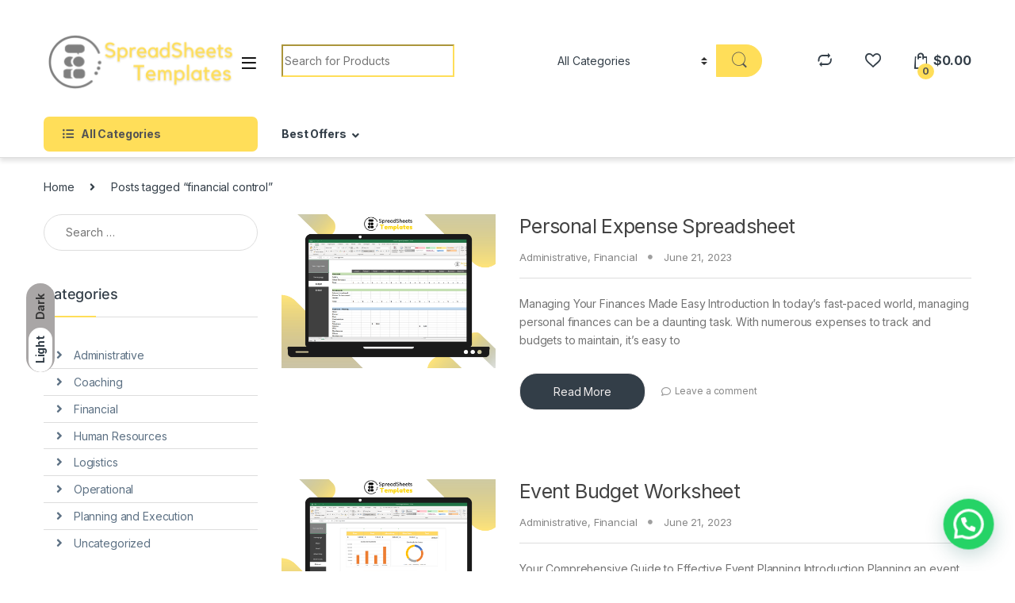

--- FILE ---
content_type: text/html; charset=UTF-8
request_url: https://spreadsheetstemplates.com/tag/financial-control/
body_size: 26895
content:
<!DOCTYPE html>
<html lang="en-US" prefix="og: https://ogp.me/ns#">
<head>
<meta charset="UTF-8">
<meta name="viewport" content="width=device-width, initial-scale=1">
<link rel="profile" href="https://gmpg.org/xfn/11">
<link rel="pingback" href="https://spreadsheetstemplates.com/xmlrpc.php">

				<script>document.documentElement.className = document.documentElement.className + ' yes-js js_active js'</script>
			
<!-- Search Engine Optimization by Rank Math PRO - https://rankmath.com/ -->
<title>financial control Archives - Spreadsheets Templates</title>
<meta name="robots" content="follow, index, max-snippet:-1, max-video-preview:-1, max-image-preview:large"/>
<link rel="canonical" href="https://spreadsheetstemplates.com/tag/financial-control/" />
<meta property="og:locale" content="en_US" />
<meta property="og:type" content="article" />
<meta property="og:title" content="financial control Archives - Spreadsheets Templates" />
<meta property="og:url" content="https://spreadsheetstemplates.com/tag/financial-control/" />
<meta property="og:site_name" content="Spreadsheets templates" />
<meta property="article:publisher" content="https://www.facebook.com/EXCELCOACHING.COM.BR/" />
<meta name="twitter:card" content="summary_large_image" />
<meta name="twitter:title" content="financial control Archives - Spreadsheets Templates" />
<meta name="twitter:label1" content="Posts" />
<meta name="twitter:data1" content="3" />
<script type="application/ld+json" class="rank-math-schema-pro">{"@context":"https://schema.org","@graph":[{"@type":"Organization","@id":"https://spreadsheetstemplates.com/#organization","name":"Spreadsheets templates","url":"https://spreadsheetstemplates.com","sameAs":["https://www.facebook.com/EXCELCOACHING.COM.BR/"],"logo":{"@type":"ImageObject","@id":"https://spreadsheetstemplates.com/#logo","url":"http://spreadsheetstemplates.com/wp-content/uploads/2021/12/icon.png","contentUrl":"http://spreadsheetstemplates.com/wp-content/uploads/2021/12/icon.png","caption":"Spreadsheets templates","inLanguage":"en-US","width":"605","height":"605"}},{"@type":"WebSite","@id":"https://spreadsheetstemplates.com/#website","url":"https://spreadsheetstemplates.com","name":"Spreadsheets templates","alternateName":"spreadsheetstemplates","publisher":{"@id":"https://spreadsheetstemplates.com/#organization"},"inLanguage":"en-US"},{"@type":"BreadcrumbList","@id":"https://spreadsheetstemplates.com/tag/financial-control/#breadcrumb","itemListElement":[{"@type":"ListItem","position":"1","item":{"@id":"https://spreadsheetstemplates.com","name":"Home"}},{"@type":"ListItem","position":"2","item":{"@id":"https://spreadsheetstemplates.com/tag/financial-control/","name":"financial control"}}]},{"@type":"CollectionPage","@id":"https://spreadsheetstemplates.com/tag/financial-control/#webpage","url":"https://spreadsheetstemplates.com/tag/financial-control/","name":"financial control Archives - Spreadsheets Templates","isPartOf":{"@id":"https://spreadsheetstemplates.com/#website"},"inLanguage":"en-US","breadcrumb":{"@id":"https://spreadsheetstemplates.com/tag/financial-control/#breadcrumb"}}]}</script>
<!-- /Rank Math WordPress SEO plugin -->

<link rel='dns-prefetch' href='//www.googletagmanager.com' />
<link rel='dns-prefetch' href='//fonts.googleapis.com' />
<link rel="alternate" type="application/rss+xml" title="Spreadsheets Templates &raquo; Feed" href="https://spreadsheetstemplates.com/feed/" />
<link rel="alternate" type="application/rss+xml" title="Spreadsheets Templates &raquo; Comments Feed" href="https://spreadsheetstemplates.com/comments/feed/" />
<link rel="alternate" type="application/rss+xml" title="Spreadsheets Templates &raquo; financial control Tag Feed" href="https://spreadsheetstemplates.com/tag/financial-control/feed/" />
<style id='wp-img-auto-sizes-contain-inline-css' type='text/css'>
img:is([sizes=auto i],[sizes^="auto," i]){contain-intrinsic-size:3000px 1500px}
/*# sourceURL=wp-img-auto-sizes-contain-inline-css */
</style>
<style id='wp-emoji-styles-inline-css' type='text/css'>

	img.wp-smiley, img.emoji {
		display: inline !important;
		border: none !important;
		box-shadow: none !important;
		height: 1em !important;
		width: 1em !important;
		margin: 0 0.07em !important;
		vertical-align: -0.1em !important;
		background: none !important;
		padding: 0 !important;
	}
/*# sourceURL=wp-emoji-styles-inline-css */
</style>
<link rel='stylesheet' id='wp-block-library-css' href='https://spreadsheetstemplates.com/wp-includes/css/dist/block-library/style.min.css?ver=6.9' type='text/css' media='all' />
<link rel='stylesheet' id='wc-blocks-style-css' href='https://spreadsheetstemplates.com/wp-content/plugins/woocommerce/assets/client/blocks/wc-blocks.css?ver=wc-9.5.3' type='text/css' media='all' />
<style id='global-styles-inline-css' type='text/css'>
:root{--wp--preset--aspect-ratio--square: 1;--wp--preset--aspect-ratio--4-3: 4/3;--wp--preset--aspect-ratio--3-4: 3/4;--wp--preset--aspect-ratio--3-2: 3/2;--wp--preset--aspect-ratio--2-3: 2/3;--wp--preset--aspect-ratio--16-9: 16/9;--wp--preset--aspect-ratio--9-16: 9/16;--wp--preset--color--black: #000000;--wp--preset--color--cyan-bluish-gray: #abb8c3;--wp--preset--color--white: #ffffff;--wp--preset--color--pale-pink: #f78da7;--wp--preset--color--vivid-red: #cf2e2e;--wp--preset--color--luminous-vivid-orange: #ff6900;--wp--preset--color--luminous-vivid-amber: #fcb900;--wp--preset--color--light-green-cyan: #7bdcb5;--wp--preset--color--vivid-green-cyan: #00d084;--wp--preset--color--pale-cyan-blue: #8ed1fc;--wp--preset--color--vivid-cyan-blue: #0693e3;--wp--preset--color--vivid-purple: #9b51e0;--wp--preset--gradient--vivid-cyan-blue-to-vivid-purple: linear-gradient(135deg,rgb(6,147,227) 0%,rgb(155,81,224) 100%);--wp--preset--gradient--light-green-cyan-to-vivid-green-cyan: linear-gradient(135deg,rgb(122,220,180) 0%,rgb(0,208,130) 100%);--wp--preset--gradient--luminous-vivid-amber-to-luminous-vivid-orange: linear-gradient(135deg,rgb(252,185,0) 0%,rgb(255,105,0) 100%);--wp--preset--gradient--luminous-vivid-orange-to-vivid-red: linear-gradient(135deg,rgb(255,105,0) 0%,rgb(207,46,46) 100%);--wp--preset--gradient--very-light-gray-to-cyan-bluish-gray: linear-gradient(135deg,rgb(238,238,238) 0%,rgb(169,184,195) 100%);--wp--preset--gradient--cool-to-warm-spectrum: linear-gradient(135deg,rgb(74,234,220) 0%,rgb(151,120,209) 20%,rgb(207,42,186) 40%,rgb(238,44,130) 60%,rgb(251,105,98) 80%,rgb(254,248,76) 100%);--wp--preset--gradient--blush-light-purple: linear-gradient(135deg,rgb(255,206,236) 0%,rgb(152,150,240) 100%);--wp--preset--gradient--blush-bordeaux: linear-gradient(135deg,rgb(254,205,165) 0%,rgb(254,45,45) 50%,rgb(107,0,62) 100%);--wp--preset--gradient--luminous-dusk: linear-gradient(135deg,rgb(255,203,112) 0%,rgb(199,81,192) 50%,rgb(65,88,208) 100%);--wp--preset--gradient--pale-ocean: linear-gradient(135deg,rgb(255,245,203) 0%,rgb(182,227,212) 50%,rgb(51,167,181) 100%);--wp--preset--gradient--electric-grass: linear-gradient(135deg,rgb(202,248,128) 0%,rgb(113,206,126) 100%);--wp--preset--gradient--midnight: linear-gradient(135deg,rgb(2,3,129) 0%,rgb(40,116,252) 100%);--wp--preset--font-size--small: 13px;--wp--preset--font-size--medium: 20px;--wp--preset--font-size--large: 36px;--wp--preset--font-size--x-large: 42px;--wp--preset--font-family--inter: "Inter", sans-serif;--wp--preset--font-family--cardo: Cardo;--wp--preset--spacing--20: 0.44rem;--wp--preset--spacing--30: 0.67rem;--wp--preset--spacing--40: 1rem;--wp--preset--spacing--50: 1.5rem;--wp--preset--spacing--60: 2.25rem;--wp--preset--spacing--70: 3.38rem;--wp--preset--spacing--80: 5.06rem;--wp--preset--shadow--natural: 6px 6px 9px rgba(0, 0, 0, 0.2);--wp--preset--shadow--deep: 12px 12px 50px rgba(0, 0, 0, 0.4);--wp--preset--shadow--sharp: 6px 6px 0px rgba(0, 0, 0, 0.2);--wp--preset--shadow--outlined: 6px 6px 0px -3px rgb(255, 255, 255), 6px 6px rgb(0, 0, 0);--wp--preset--shadow--crisp: 6px 6px 0px rgb(0, 0, 0);}:where(.is-layout-flex){gap: 0.5em;}:where(.is-layout-grid){gap: 0.5em;}body .is-layout-flex{display: flex;}.is-layout-flex{flex-wrap: wrap;align-items: center;}.is-layout-flex > :is(*, div){margin: 0;}body .is-layout-grid{display: grid;}.is-layout-grid > :is(*, div){margin: 0;}:where(.wp-block-columns.is-layout-flex){gap: 2em;}:where(.wp-block-columns.is-layout-grid){gap: 2em;}:where(.wp-block-post-template.is-layout-flex){gap: 1.25em;}:where(.wp-block-post-template.is-layout-grid){gap: 1.25em;}.has-black-color{color: var(--wp--preset--color--black) !important;}.has-cyan-bluish-gray-color{color: var(--wp--preset--color--cyan-bluish-gray) !important;}.has-white-color{color: var(--wp--preset--color--white) !important;}.has-pale-pink-color{color: var(--wp--preset--color--pale-pink) !important;}.has-vivid-red-color{color: var(--wp--preset--color--vivid-red) !important;}.has-luminous-vivid-orange-color{color: var(--wp--preset--color--luminous-vivid-orange) !important;}.has-luminous-vivid-amber-color{color: var(--wp--preset--color--luminous-vivid-amber) !important;}.has-light-green-cyan-color{color: var(--wp--preset--color--light-green-cyan) !important;}.has-vivid-green-cyan-color{color: var(--wp--preset--color--vivid-green-cyan) !important;}.has-pale-cyan-blue-color{color: var(--wp--preset--color--pale-cyan-blue) !important;}.has-vivid-cyan-blue-color{color: var(--wp--preset--color--vivid-cyan-blue) !important;}.has-vivid-purple-color{color: var(--wp--preset--color--vivid-purple) !important;}.has-black-background-color{background-color: var(--wp--preset--color--black) !important;}.has-cyan-bluish-gray-background-color{background-color: var(--wp--preset--color--cyan-bluish-gray) !important;}.has-white-background-color{background-color: var(--wp--preset--color--white) !important;}.has-pale-pink-background-color{background-color: var(--wp--preset--color--pale-pink) !important;}.has-vivid-red-background-color{background-color: var(--wp--preset--color--vivid-red) !important;}.has-luminous-vivid-orange-background-color{background-color: var(--wp--preset--color--luminous-vivid-orange) !important;}.has-luminous-vivid-amber-background-color{background-color: var(--wp--preset--color--luminous-vivid-amber) !important;}.has-light-green-cyan-background-color{background-color: var(--wp--preset--color--light-green-cyan) !important;}.has-vivid-green-cyan-background-color{background-color: var(--wp--preset--color--vivid-green-cyan) !important;}.has-pale-cyan-blue-background-color{background-color: var(--wp--preset--color--pale-cyan-blue) !important;}.has-vivid-cyan-blue-background-color{background-color: var(--wp--preset--color--vivid-cyan-blue) !important;}.has-vivid-purple-background-color{background-color: var(--wp--preset--color--vivid-purple) !important;}.has-black-border-color{border-color: var(--wp--preset--color--black) !important;}.has-cyan-bluish-gray-border-color{border-color: var(--wp--preset--color--cyan-bluish-gray) !important;}.has-white-border-color{border-color: var(--wp--preset--color--white) !important;}.has-pale-pink-border-color{border-color: var(--wp--preset--color--pale-pink) !important;}.has-vivid-red-border-color{border-color: var(--wp--preset--color--vivid-red) !important;}.has-luminous-vivid-orange-border-color{border-color: var(--wp--preset--color--luminous-vivid-orange) !important;}.has-luminous-vivid-amber-border-color{border-color: var(--wp--preset--color--luminous-vivid-amber) !important;}.has-light-green-cyan-border-color{border-color: var(--wp--preset--color--light-green-cyan) !important;}.has-vivid-green-cyan-border-color{border-color: var(--wp--preset--color--vivid-green-cyan) !important;}.has-pale-cyan-blue-border-color{border-color: var(--wp--preset--color--pale-cyan-blue) !important;}.has-vivid-cyan-blue-border-color{border-color: var(--wp--preset--color--vivid-cyan-blue) !important;}.has-vivid-purple-border-color{border-color: var(--wp--preset--color--vivid-purple) !important;}.has-vivid-cyan-blue-to-vivid-purple-gradient-background{background: var(--wp--preset--gradient--vivid-cyan-blue-to-vivid-purple) !important;}.has-light-green-cyan-to-vivid-green-cyan-gradient-background{background: var(--wp--preset--gradient--light-green-cyan-to-vivid-green-cyan) !important;}.has-luminous-vivid-amber-to-luminous-vivid-orange-gradient-background{background: var(--wp--preset--gradient--luminous-vivid-amber-to-luminous-vivid-orange) !important;}.has-luminous-vivid-orange-to-vivid-red-gradient-background{background: var(--wp--preset--gradient--luminous-vivid-orange-to-vivid-red) !important;}.has-very-light-gray-to-cyan-bluish-gray-gradient-background{background: var(--wp--preset--gradient--very-light-gray-to-cyan-bluish-gray) !important;}.has-cool-to-warm-spectrum-gradient-background{background: var(--wp--preset--gradient--cool-to-warm-spectrum) !important;}.has-blush-light-purple-gradient-background{background: var(--wp--preset--gradient--blush-light-purple) !important;}.has-blush-bordeaux-gradient-background{background: var(--wp--preset--gradient--blush-bordeaux) !important;}.has-luminous-dusk-gradient-background{background: var(--wp--preset--gradient--luminous-dusk) !important;}.has-pale-ocean-gradient-background{background: var(--wp--preset--gradient--pale-ocean) !important;}.has-electric-grass-gradient-background{background: var(--wp--preset--gradient--electric-grass) !important;}.has-midnight-gradient-background{background: var(--wp--preset--gradient--midnight) !important;}.has-small-font-size{font-size: var(--wp--preset--font-size--small) !important;}.has-medium-font-size{font-size: var(--wp--preset--font-size--medium) !important;}.has-large-font-size{font-size: var(--wp--preset--font-size--large) !important;}.has-x-large-font-size{font-size: var(--wp--preset--font-size--x-large) !important;}
/*# sourceURL=global-styles-inline-css */
</style>

<style id='classic-theme-styles-inline-css' type='text/css'>
/*! This file is auto-generated */
.wp-block-button__link{color:#fff;background-color:#32373c;border-radius:9999px;box-shadow:none;text-decoration:none;padding:calc(.667em + 2px) calc(1.333em + 2px);font-size:1.125em}.wp-block-file__button{background:#32373c;color:#fff;text-decoration:none}
/*# sourceURL=/wp-includes/css/classic-themes.min.css */
</style>
<link rel='stylesheet' id='mas-wc-brands-style-css' href='https://spreadsheetstemplates.com/wp-content/plugins/mas-woocommerce-brands/assets/css/style.css?ver=1.1.0' type='text/css' media='all' />
<style id='woocommerce-inline-inline-css' type='text/css'>
.woocommerce form .form-row .required { visibility: visible; }
/*# sourceURL=woocommerce-inline-inline-css */
</style>
<link rel='stylesheet' id='ez-toc-css' href='https://spreadsheetstemplates.com/wp-content/plugins/easy-table-of-contents/assets/css/screen.min.css?ver=2.0.71' type='text/css' media='all' />
<style id='ez-toc-inline-css' type='text/css'>
div#ez-toc-container .ez-toc-title {font-size: 120%;}div#ez-toc-container .ez-toc-title {font-weight: 500;}div#ez-toc-container ul li {font-size: 95%;}div#ez-toc-container ul li {font-weight: 500;}div#ez-toc-container nav ul ul li {font-size: 90%;}
.ez-toc-container-direction {direction: ltr;}.ez-toc-counter ul{counter-reset: item ;}.ez-toc-counter nav ul li a::before {content: counters(item, '.', decimal) '. ';display: inline-block;counter-increment: item;flex-grow: 0;flex-shrink: 0;margin-right: .2em; float: left; }.ez-toc-widget-direction {direction: ltr;}.ez-toc-widget-container ul{counter-reset: item ;}.ez-toc-widget-container nav ul li a::before {content: counters(item, '.', decimal) '. ';display: inline-block;counter-increment: item;flex-grow: 0;flex-shrink: 0;margin-right: .2em; float: left; }
/*# sourceURL=ez-toc-inline-css */
</style>
<link rel='stylesheet' id='jquery-colorbox-css' href='https://spreadsheetstemplates.com/wp-content/plugins/yith-woocommerce-compare/assets/css/colorbox.css?ver=1.4.21' type='text/css' media='all' />
<link rel='stylesheet' id='electro-fonts-css' href='https://fonts.googleapis.com/css2?family=Inter:wght@300;400;600;700&#038;display=swap' type='text/css' media='all' />
<link rel='stylesheet' id='font-electro-css' href='https://spreadsheetstemplates.com/wp-content/themes/electro/assets/css/font-electro.css?ver=3.0.3' type='text/css' media='all' />
<link rel='stylesheet' id='fontawesome-css' href='https://spreadsheetstemplates.com/wp-content/themes/electro/assets/vendor/fontawesome/css/all.min.css?ver=3.0.3' type='text/css' media='all' />
<link rel='stylesheet' id='animate-css-css' href='https://spreadsheetstemplates.com/wp-content/themes/electro/assets/vendor/animate.css/animate.min.css?ver=3.0.3' type='text/css' media='all' />
<link rel='stylesheet' id='jquery-mCustomScrollbar-css' href='https://spreadsheetstemplates.com/wp-content/themes/electro/assets/vendor/malihu-custom-scrollbar-plugin/jquery.mCustomScrollbar.css?ver=3.0.3' type='text/css' media='all' />
<link rel='stylesheet' id='electro-style-css' href='https://spreadsheetstemplates.com/wp-content/themes/electro/style.min.css?ver=3.0.3' type='text/css' media='all' />
<link rel='stylesheet' id='joinchat-css' href='https://spreadsheetstemplates.com/wp-content/plugins/creame-whatsapp-me/public/css/joinchat.min.css?ver=5.1.8' type='text/css' media='all' />
<style id='joinchat-inline-css' type='text/css'>
.joinchat{--red:226;--green:211;--blue:2;--bw:100}
/*# sourceURL=joinchat-inline-css */
</style>
<script type="text/javascript" src="https://spreadsheetstemplates.com/wp-includes/js/jquery/jquery.min.js?ver=3.7.1" id="jquery-core-js"></script>
<script type="text/javascript" src="https://spreadsheetstemplates.com/wp-includes/js/jquery/jquery-migrate.min.js?ver=3.4.1" id="jquery-migrate-js"></script>
<script type="text/javascript" src="https://spreadsheetstemplates.com/wp-content/plugins/woocommerce/assets/js/jquery-blockui/jquery.blockUI.min.js?ver=2.7.0-wc.9.5.3" id="jquery-blockui-js" data-wp-strategy="defer"></script>
<script type="text/javascript" id="wc-add-to-cart-js-extra">
/* <![CDATA[ */
var wc_add_to_cart_params = {"ajax_url":"/wp-admin/admin-ajax.php","wc_ajax_url":"/?wc-ajax=%%endpoint%%","i18n_view_cart":"View cart","cart_url":"https://spreadsheetstemplates.com/cart-2/","is_cart":"","cart_redirect_after_add":"no"};
//# sourceURL=wc-add-to-cart-js-extra
/* ]]> */
</script>
<script type="text/javascript" src="https://spreadsheetstemplates.com/wp-content/plugins/woocommerce/assets/js/frontend/add-to-cart.min.js?ver=9.5.3" id="wc-add-to-cart-js" data-wp-strategy="defer"></script>
<script type="text/javascript" src="https://spreadsheetstemplates.com/wp-content/plugins/woocommerce/assets/js/js-cookie/js.cookie.min.js?ver=2.1.4-wc.9.5.3" id="js-cookie-js" defer="defer" data-wp-strategy="defer"></script>
<script type="text/javascript" id="woocommerce-js-extra">
/* <![CDATA[ */
var woocommerce_params = {"ajax_url":"/wp-admin/admin-ajax.php","wc_ajax_url":"/?wc-ajax=%%endpoint%%"};
//# sourceURL=woocommerce-js-extra
/* ]]> */
</script>
<script type="text/javascript" src="https://spreadsheetstemplates.com/wp-content/plugins/woocommerce/assets/js/frontend/woocommerce.min.js?ver=9.5.3" id="woocommerce-js" defer="defer" data-wp-strategy="defer"></script>
<script type="text/javascript" src="https://spreadsheetstemplates.com/wp-content/plugins/js_composer/assets/js/vendors/woocommerce-add-to-cart.js?ver=6.7.0" id="vc_woocommerce-add-to-cart-js-js"></script>
<script type="text/javascript" id="WCPAY_ASSETS-js-extra">
/* <![CDATA[ */
var wcpayAssets = {"url":"https://spreadsheetstemplates.com/wp-content/plugins/woocommerce-payments/dist/"};
//# sourceURL=WCPAY_ASSETS-js-extra
/* ]]> */
</script>

<!-- Google tag (gtag.js) snippet added by Site Kit -->

<!-- Google Analytics snippet added by Site Kit -->
<script type="text/javascript" src="https://www.googletagmanager.com/gtag/js?id=G-JRFW7CGH41" id="google_gtagjs-js" async></script>
<script type="text/javascript" id="google_gtagjs-js-after">
/* <![CDATA[ */
window.dataLayer = window.dataLayer || [];function gtag(){dataLayer.push(arguments);}
gtag("set","linker",{"domains":["spreadsheetstemplates.com"]});
gtag("js", new Date());
gtag("set", "developer_id.dZTNiMT", true);
gtag("config", "G-JRFW7CGH41");
//# sourceURL=google_gtagjs-js-after
/* ]]> */
</script>

<!-- End Google tag (gtag.js) snippet added by Site Kit -->
<link rel="https://api.w.org/" href="https://spreadsheetstemplates.com/wp-json/" /><link rel="alternate" title="JSON" type="application/json" href="https://spreadsheetstemplates.com/wp-json/wp/v2/tags/1303" /><link rel="EditURI" type="application/rsd+xml" title="RSD" href="https://spreadsheetstemplates.com/xmlrpc.php?rsd" />
<meta name="generator" content="WordPress 6.9" />
<meta name="generator" content="Redux 4.5.3" /><meta name="generator" content="Site Kit by Google 1.144.0" /><script async src="https://pagead2.googlesyndication.com/pagead/js/adsbygoogle.js?client=ca-pub-7094156308973804"
     crossorigin="anonymous"></script>	<noscript><style>.woocommerce-product-gallery{ opacity: 1 !important; }</style></noscript>
				<script  type="text/javascript">
				!function(f,b,e,v,n,t,s){if(f.fbq)return;n=f.fbq=function(){n.callMethod?
					n.callMethod.apply(n,arguments):n.queue.push(arguments)};if(!f._fbq)f._fbq=n;
					n.push=n;n.loaded=!0;n.version='2.0';n.queue=[];t=b.createElement(e);t.async=!0;
					t.src=v;s=b.getElementsByTagName(e)[0];s.parentNode.insertBefore(t,s)}(window,
					document,'script','https://connect.facebook.net/en_US/fbevents.js');
			</script>
			<!-- WooCommerce Facebook Integration Begin -->
			<script  type="text/javascript">

				fbq('init', '1115748355830799', {}, {
    "agent": "woocommerce-9.5.3-3.3.1"
});

				fbq( 'track', 'PageView', {
    "source": "woocommerce",
    "version": "9.5.3",
    "pluginVersion": "3.3.1"
} );

				document.addEventListener( 'DOMContentLoaded', function() {
					// Insert placeholder for events injected when a product is added to the cart through AJAX.
					document.body.insertAdjacentHTML( 'beforeend', '<div class=\"wc-facebook-pixel-event-placeholder\"></div>' );
				}, false );

			</script>
			<!-- WooCommerce Facebook Integration End -->
			<meta name="generator" content="Powered by WPBakery Page Builder - drag and drop page builder for WordPress."/>
<script async src="https://www.paypalobjects.com/insights/v1/paypal-insights.sandbox.min.js"></script><meta name="generator" content="Powered by Slider Revolution 6.5.11 - responsive, Mobile-Friendly Slider Plugin for WordPress with comfortable drag and drop interface." />
<style class='wp-fonts-local' type='text/css'>
@font-face{font-family:Inter;font-style:normal;font-weight:300 900;font-display:fallback;src:url('https://spreadsheetstemplates.com/wp-content/plugins/woocommerce/assets/fonts/Inter-VariableFont_slnt,wght.woff2') format('woff2');font-stretch:normal;}
@font-face{font-family:Cardo;font-style:normal;font-weight:400;font-display:fallback;src:url('https://spreadsheetstemplates.com/wp-content/plugins/woocommerce/assets/fonts/cardo_normal_400.woff2') format('woff2');}
</style>
<link rel="icon" href="https://spreadsheetstemplates.com/wp-content/uploads/2021/12/cropped-icon-32x32.png" sizes="32x32" />
<link rel="icon" href="https://spreadsheetstemplates.com/wp-content/uploads/2021/12/cropped-icon-192x192.png" sizes="192x192" />
<link rel="apple-touch-icon" href="https://spreadsheetstemplates.com/wp-content/uploads/2021/12/cropped-icon-180x180.png" />
<meta name="msapplication-TileImage" content="https://spreadsheetstemplates.com/wp-content/uploads/2021/12/cropped-icon-270x270.png" />
<script type="text/javascript">function setREVStartSize(e){
			//window.requestAnimationFrame(function() {				 
				window.RSIW = window.RSIW===undefined ? window.innerWidth : window.RSIW;	
				window.RSIH = window.RSIH===undefined ? window.innerHeight : window.RSIH;	
				try {								
					var pw = document.getElementById(e.c).parentNode.offsetWidth,
						newh;
					pw = pw===0 || isNaN(pw) ? window.RSIW : pw;
					e.tabw = e.tabw===undefined ? 0 : parseInt(e.tabw);
					e.thumbw = e.thumbw===undefined ? 0 : parseInt(e.thumbw);
					e.tabh = e.tabh===undefined ? 0 : parseInt(e.tabh);
					e.thumbh = e.thumbh===undefined ? 0 : parseInt(e.thumbh);
					e.tabhide = e.tabhide===undefined ? 0 : parseInt(e.tabhide);
					e.thumbhide = e.thumbhide===undefined ? 0 : parseInt(e.thumbhide);
					e.mh = e.mh===undefined || e.mh=="" || e.mh==="auto" ? 0 : parseInt(e.mh,0);		
					if(e.layout==="fullscreen" || e.l==="fullscreen") 						
						newh = Math.max(e.mh,window.RSIH);					
					else{					
						e.gw = Array.isArray(e.gw) ? e.gw : [e.gw];
						for (var i in e.rl) if (e.gw[i]===undefined || e.gw[i]===0) e.gw[i] = e.gw[i-1];					
						e.gh = e.el===undefined || e.el==="" || (Array.isArray(e.el) && e.el.length==0)? e.gh : e.el;
						e.gh = Array.isArray(e.gh) ? e.gh : [e.gh];
						for (var i in e.rl) if (e.gh[i]===undefined || e.gh[i]===0) e.gh[i] = e.gh[i-1];
											
						var nl = new Array(e.rl.length),
							ix = 0,						
							sl;					
						e.tabw = e.tabhide>=pw ? 0 : e.tabw;
						e.thumbw = e.thumbhide>=pw ? 0 : e.thumbw;
						e.tabh = e.tabhide>=pw ? 0 : e.tabh;
						e.thumbh = e.thumbhide>=pw ? 0 : e.thumbh;					
						for (var i in e.rl) nl[i] = e.rl[i]<window.RSIW ? 0 : e.rl[i];
						sl = nl[0];									
						for (var i in nl) if (sl>nl[i] && nl[i]>0) { sl = nl[i]; ix=i;}															
						var m = pw>(e.gw[ix]+e.tabw+e.thumbw) ? 1 : (pw-(e.tabw+e.thumbw)) / (e.gw[ix]);					
						newh =  (e.gh[ix] * m) + (e.tabh + e.thumbh);
					}
					var el = document.getElementById(e.c);
					if (el!==null && el) el.style.height = newh+"px";					
					el = document.getElementById(e.c+"_wrapper");
					if (el!==null && el) {
						el.style.height = newh+"px";
						el.style.display = "block";
					}
				} catch(e){
					console.log("Failure at Presize of Slider:" + e)
				}					   
			//});
		  };</script>
<style type="text/css">
        .footer-call-us .call-us-icon i,
        .header-support-info .support-icon i,
        .header-support-inner .support-icon,
        .widget_electro_products_filter .widget_layered_nav li > a:hover::before,
        .widget_electro_products_filter .widget_layered_nav li > a:focus::before,
        .widget_electro_products_filter .widget_product_categories li > a:hover::before,
        .widget_electro_products_filter .widget_product_categories li > a:focus::before,
        .widget_electro_products_filter .widget_layered_nav li.chosen > a::before,
        .widget_electro_products_filter .widget_product_categories li.current-cat > a::before,
        .features-list .media-left i,
        .secondary-nav>.dropdown.open >a::before,
        .secondary-nav>.dropdown.show >a::before,
        p.stars a,
        .top-bar.top-bar-v1 #menu-top-bar-left.nav-inline .menu-item > a i,
        .handheld-footer .handheld-footer-bar .footer-call-us .call-us-text span,
        .footer-v2 .handheld-footer .handheld-footer-bar .footer-call-us .call-us-text span,
        .top-bar .menu-item.customer-support i {
            color: #ffde59;
        }

        .header-logo svg ellipse,
        .footer-logo svg ellipse{
            fill:#ffde59;
        }

        .primary-nav .nav-inline > .menu-item .dropdown-menu,
        .primary-nav-menu .nav-inline > .menu-item .dropdown-menu,
        .navbar-primary .navbar-nav > .menu-item .dropdown-menu,
        .vertical-menu .menu-item-has-children > .dropdown-menu,
        .departments-menu .menu-item-has-children:hover > .dropdown-menu,
        .top-bar .nav-inline > .menu-item .dropdown-menu,
        .secondary-nav>.dropdown .dropdown-menu,
        .header-v6 .vertical-menu .list-group-item > .dropdown-menu,
        .best-selling-menu .nav-item>ul>li.electro-more-menu-item .dropdown-menu,
        .home-v5-slider .tp-tab.selected .tp-tab-title:before,
        .home-v5-slider .tp-tab.selected .tp-tab-title:after,
        .header-v5 .electro-navigation .departments-menu-v2>.dropdown>.dropdown-menu,
        .product-categories-list-with-header.v2 header .caption .section-title:after,
        .primary-nav-menu .nav-inline >.menu-item .dropdown-menu,
        .dropdown-menu-mini-cart,
        .dropdown-menu-user-account,
        .electro-navbar-primary .nav>.menu-item.menu-item-has-children .dropdown-menu,
        .header-v6 .header-logo-area .departments-menu-v2 .departments-menu-v2-title+.dropdown-menu,
        .departments-menu-v2 .departments-menu-v2-title+.dropdown-menu li.menu-item-has-children .dropdown-menu,
        .secondary-nav-v6 .secondary-nav-v6-inner .sub-menu,
        .secondary-nav-v6 .widget_nav_menu .sub-menu {
            border-top-color: #ffde59;
        }

        .columns-6-1 > ul.products > li.product .thumbnails > a:hover,
        .primary-nav .nav-inline .yamm-fw.open > a::before,
        .columns-6-1>ul.products.product-main-6-1 .electro-wc-product-gallery__wrapper .electro-wc-product-gallery__image.flex-active-slide img,
        .single-product .electro-wc-product-gallery .electro-wc-product-gallery__wrapper .electro-wc-product-gallery__image.flex-active-slide img,
        .products-6-1-with-categories-inner .product-main-6-1 .images .thumbnails a:hover,
        .home-v5-slider .tp-tab.selected .tp-tab-title:after,
        .electro-navbar .departments-menu-v2 .departments-menu-v2-title+.dropdown-menu li.menu-item-has-children>.dropdown-menu,
        .product-main-6-1 .thumbnails>a:focus, .product-main-6-1 .thumbnails>a:hover,
        .product-main-6-1 .thumbnails>a:focus, .product-main-6-1 .thumbnails>a:focus,
        .product-main-6-1 .thumbnails>a:focus>img, .product-main-6-1 .thumbnails>a:hover>img,
        .product-main-6-1 .thumbnails>a:focus>img, .product-main-6-1 .thumbnails>a:focus>img {
            border-bottom-color: #ffde59;
        }

        .navbar-primary,
        .footer-newsletter,
        .button:hover::before,
        li.product:hover .button::before,
        li.product:hover .added_to_cart::before,
        .owl-item .product:hover .button::before,
        .owl-item .product:hover .added_to_cart::before,
        .widget_price_filter .ui-slider .ui-slider-handle,
        .woocommerce-pagination ul.page-numbers > li a.current,
        .woocommerce-pagination ul.page-numbers > li span.current,
        .pagination ul.page-numbers > li a.current,
        .pagination ul.page-numbers > li span.current,
        .owl-dots .owl-dot.active,
        .products-carousel-tabs .nav-link.active::before,
        .deal-progress .progress-bar,
        .products-2-1-2 .nav-link.active::before,
        .products-4-1-4 .nav-link.active::before,
        .da .da-action > a::after,
        .header-v1 .navbar-search .input-group .btn,
        .header-v3 .navbar-search .input-group .btn,
        .header-v6 .navbar-search .input-group .btn,
        .header-v8 .navbar-search .input-group .btn,
        .header-v9 .navbar-search .input-group .btn,
        .vertical-menu > li:first-child,
        .widget.widget_tag_cloud .tagcloud a:hover,
        .widget.widget_tag_cloud .tagcloud a:focus,
        .navbar-mini-cart .cart-items-count,
        .navbar-compare .count,
        .navbar-wishlist .count,
        .wc-tabs > li.active a::before,
        .ec-tabs > li.active a::before,
        .woocommerce-info,
        .woocommerce-noreviews,
        p.no-comments,
        .products-2-1-2 .nav-link:hover::before,
        .products-4-1-4 .nav-link:hover::before,
        .single_add_to_cart_button,
        .section-onsale-product-carousel .onsale-product-carousel .onsale-product .onsale-product-content .deal-cart-button .button,
        .section-onsale-product-carousel .onsale-product-carousel .onsale-product .onsale-product-content .deal-cart-button .added_to_cart,
        .wpb-accordion .vc_tta.vc_general .vc_tta-panel.vc_active .vc_tta-panel-heading .vc_tta-panel-title > a i,
        ul.products > li.product.list-view:not(.list-view-small) .button:hover,
        ul.products > li.product.list-view:not(.list-view-small) .button:focus,
        ul.products > li.product.list-view:not(.list-view-small) .button:active,
        ul.products > li.product.list-view.list-view-small .button:hover::after,
        ul.products > li.product.list-view.list-view-small .button:focus::after,
        ul.products > li.product.list-view.list-view-small .button:active::after,
        .widget_electro_products_carousel_widget .section-products-carousel .owl-nav .owl-prev:hover,
        .widget_electro_products_carousel_widget .section-products-carousel .owl-nav .owl-next:hover,
        .full-color-background .header-v3,
        .full-color-background .header-v4,
        .full-color-background .top-bar,
        .top-bar-v3,
        .pace .pace-progress,
        .electro-handheld-footer-bar ul li a .count,
        .handheld-navigation-wrapper .stuck .navbar-toggler,
        .handheld-navigation-wrapper .stuck button,
        .handheld-navigation-wrapper.toggled .stuck .navbar-toggler,
        .handheld-navigation-wrapper.toggled .stuck button,
        .da .da-action>a::after,
        .demo_store,
        .header-v5 .header-top,
        .handheld-header-v2,
        .handheld-header-v2.stuck,
        #payment .place-order button[type=submit],
        .single-product .product-images-wrapper .woocommerce-product-gallery.electro-carousel-loaded .flex-control-nav li a.flex-active,
        .single-product .product-images-wrapper .electro-wc-product-gallery .flex-control-nav li a.flex-active,
        .single-product .product-images-wrapper .flex-control-nav li a.flex-active,
        .section-onsale-product .savings,
        .section-onsale-product-carousel .savings,
        .columns-6-1>ul.products.product-main-6-1>li.product .electro-wc-product-gallery .flex-control-nav li a.flex-active,
        .products-carousel-tabs-v5 header ul.nav-inline .nav-link.active,
        .products-carousel-tabs-with-deal header ul.nav-inline .nav-link.active,
        section .deals-carousel-inner-block .onsale-product .onsale-product-content .deal-cart-button .added_to_cart,
        section .deals-carousel-inner-block .onsale-product .onsale-product-content .deal-cart-button .button,
        .header-icon-counter,
        .electro-navbar,
        .departments-menu-v2-title,
        section .deals-carousel-inner-block .onsale-product .onsale-product-content .deal-cart-button .added_to_cart,
        section .deals-carousel-inner-block .onsale-product .onsale-product-content .deal-cart-button .button,
        .deal-products-with-featured header,
        .deal-products-with-featured ul.products > li.product.product-featured .savings,
        .mobile-header-v2,
        .mobile-header-v2.stuck,
        .product-categories-list-with-header.v2 header .caption .section-title,
        .product-categories-list-with-header.v2 header .caption .section-title,
        .home-mobile-v2-features-block,
        .show-nav .nav .nav-item.active .nav-link,
        .header-v5,
        .header-v5 .stuck,
        .electro-navbar-primary,
        .navbar-search-input-group .navbar-search-button,
        .da-block .da-action::after,
        .products-6-1 header.show-nav ul.nav .nav-item.active .nav-link,
        ul.products[data-view=list-view].columns-1>li.product .product-loop-footer .button,
        ul.products[data-view=list-view].columns-2>li.product .product-loop-footer .button,
        ul.products[data-view=list-view].columns-3>li.product .product-loop-footer .button,
        ul.products[data-view=list-view].columns-4>li.product .product-loop-footer .button,
        ul.products[data-view=list-view].columns-5>li.product .product-loop-footer .button,
        ul.products[data-view=list-view].columns-6>li.product .product-loop-footer .button,
        ul.products[data-view=list-view].columns-7>li.product .product-loop-footer .button,
        ul.products[data-view=list-view].columns-8>li.product .product-loop-footer .button,
        ul.products[data-view=list-view]>li.product .product-item__footer .add-to-cart-wrap a,
        .products.show-btn>li.product .added_to_cart,
        .products.show-btn>li.product .button,
        .yith-wcqv-button,
        .header-v7 .masthead,
        section.category-icons-carousel-v2,
        .category-icons-carousel .category a:hover .category-icon,
        .products-carousel-banner-vertical-tabs .banners-tabs>.nav a.active,
        .products-carousel-with-timer .deal-countdown-timer,
        .section-onsale-product-carousel-v9 .onsale-product .deal-countdown-timer,
        .dokan-elector-style-active.store-v1 .profile-frame + .dokan-store-tabs > ul li.active a:after,
        .dokan-elector-style-active.store-v5 .profile-frame + .dokan-store-tabs > ul li.active a:after,
        .aws-container .aws-search-form .aws-search-clear,
        div.wpforms-container-full .wpforms-form input[type=submit],
        div.wpforms-container-full .wpforms-form button[type=submit],
        div.wpforms-container-full .wpforms-form .wpforms-page-button,
        .electro-dark .full-color-background .masthead .navbar-search .input-group .btn,
        .electro-dark .electro-navbar-primary .nav>.menu-item:hover>a,
        .electro-dark .masthead .navbar-search .input-group .btn {
            background-color: #ffde59;
        }

        .electro-navbar .departments-menu-v2 .departments-menu-v2-title+.dropdown-menu li.menu-item-has-children>.dropdown-menu,
        .products-carousel-banner-vertical-tabs .banners-tabs>.nav a.active::before {
            border-right-color: #ffde59;
        }

        .hero-action-btn:hover {
            background-color: #ebcc52 !important;
        }

        .hero-action-btn,
        #scrollUp,
        .custom .tp-bullet.selected,
        .home-v1-slider .btn-primary,
        .home-v2-slider .btn-primary,
        .home-v3-slider .btn-primary,
        .electro-dark .show-nav .nav .active .nav-link,
        .electro-dark .full-color-background .masthead .header-icon-counter,
        .electro-dark .full-color-background .masthead .navbar-search .input-group .btn,
        .electro-dark .electro-navbar-primary .nav>.menu-item:hover>a,
        .electro-dark .masthead .navbar-search .input-group .btn {
            background-color: #ffde59 !important;
        }

        .departments-menu .departments-menu-dropdown,
        .departments-menu .menu-item-has-children > .dropdown-menu,
        .widget_price_filter .ui-slider .ui-slider-handle:last-child,
        section header h1::after,
        section header .h1::after,
        .products-carousel-tabs .nav-link.active::after,
        section.section-product-cards-carousel header ul.nav .active .nav-link,
        section.section-onsale-product,
        section.section-onsale-product-carousel .onsale-product-carousel,
        .products-2-1-2 .nav-link.active::after,
        .products-4-1-4 .nav-link.active::after,
        .products-6-1 header ul.nav .active .nav-link,
        .header-v1 .navbar-search .input-group .form-control,
        .header-v1 .navbar-search .input-group .input-group-addon,
        .header-v1 .navbar-search .input-group .btn,
        .header-v3 .navbar-search .input-group .form-control,
        .header-v3 .navbar-search .input-group .input-group-addon,
        .header-v3 .navbar-search .input-group .btn,
        .header-v6 .navbar-search .input-group .form-control,
        .header-v6 .navbar-search .input-group .input-group-addon,
        .header-v6 .navbar-search .input-group .btn,
        .header-v8 .navbar-search .input-group .form-control,
        .header-v8 .navbar-search .input-group .input-group-addon,
        .header-v8 .navbar-search .input-group .btn,
        .header-v9 .navbar-search .input-group .form-control,
        .header-v9 .navbar-search .input-group .input-group-addon,
        .header-v9 .navbar-search .input-group .btn,
        .widget.widget_tag_cloud .tagcloud a:hover,
        .widget.widget_tag_cloud .tagcloud a:focus,
        .navbar-primary .navbar-mini-cart .dropdown-menu-mini-cart,
        .woocommerce-checkout h3::after,
        #customer_login h2::after,
        .customer-login-form h2::after,
        .navbar-primary .navbar-mini-cart .dropdown-menu-mini-cart,
        .woocommerce-edit-address form h3::after,
        .edit-account legend::after,
        .woocommerce-account h2::after,
        .address header.title h3::after,
        .addresses header.title h3::after,
        .woocommerce-order-received h2::after,
        .track-order h2::after,
        .wc-tabs > li.active a::after,
        .ec-tabs > li.active a::after,
        .comments-title::after,
        .comment-reply-title::after,
        .pings-title::after,
        #reviews #comments > h2::after,
        .single-product .woocommerce-tabs ~ div.products > h2::after,
        .single-product .electro-tabs ~ div.products > h2::after,
        .single-product .related>h2::after,
        .single-product .up-sells>h2::after,
        .cart-collaterals h2:not(.woocommerce-loop-product__title)::after,
        .footer-widgets .widget-title:after,
        .sidebar .widget-title::after,
        .sidebar-blog .widget-title::after,
        .contact-page-title::after,
        #reviews:not(.electro-advanced-reviews) #comments > h2::after,
        .cpf-type-range .tm-range-picker .noUi-origin .noUi-handle,
        .widget_electro_products_carousel_widget .section-products-carousel .owl-nav .owl-prev:hover,
        .widget_electro_products_carousel_widget .section-products-carousel .owl-nav .owl-next:hover,
        .wpb-accordion .vc_tta.vc_general .vc_tta-panel.vc_active .vc_tta-panel-heading .vc_tta-panel-title > a i,
        .single-product .woocommerce-tabs+section.products>h2::after,
        #payment .place-order button[type=submit],
        .single-product .electro-tabs+section.products>h2::after,
        .deal-products-carousel .deal-products-carousel-inner .deal-products-timer header .section-title:after,
        .deal-products-carousel .deal-products-carousel-inner .deal-countdown > span,
        .deals-carousel-inner-block .onsale-product .onsale-product-content .deal-countdown > span,
        .home-v5-slider .section-onsale-product-v2 .onsale-product .onsale-product-content .deal-countdown > span,
        .products-with-category-image header ul.nav-inline .active .nav-link,
        .products-6-1-with-categories header ul.nav-inline .active .nav-link,
        .products-carousel-tabs-v5 header ul.nav-inline .nav-link:hover,
        .products-carousel-tabs-with-deal header ul.nav-inline .nav-link:hover,
        section.products-carousel-v5 header .nav-inline .active .nav-link,
        .mobile-header-v1 .site-search .widget.widget_product_search form,
        .mobile-header-v1 .site-search .widget.widget_search form,
        .show-nav .nav .nav-item.active .nav-link,
        .departments-menu-v2 .departments-menu-v2-title+.dropdown-menu,
        .navbar-search-input-group .search-field,
        .navbar-search-input-group .custom-select,
        .products-6-1 header.show-nav ul.nav .nav-item.active .nav-link,
        .electro-wide .onsale-product-carousel .onsale-product__inner,
        .electro-wide .section-onsale-product .onsale-product__inner,
        .header-v1 .aws-container .aws-search-field,
        .header-v3 .aws-container .aws-search-field,
        .header-v6 .aws-container .aws-search-field,
        .header-v8 .aws-container .aws-search-field,
        div.wpforms-container-full .wpforms-form input[type=submit],
        div.wpforms-container-full .wpforms-form button[type=submit],
        div.wpforms-container-full .wpforms-form .wpforms-page-button,
        .electro-dark .electro-navbar .navbar-search .input-group .btn,
        .electro-dark .masthead .navbar-search .input-group .btn {
            border-color: #ffde59;
        }

        @media (min-width: 1480px) {
            .onsale-product-carousel .onsale-product__inner {
        		border-color: #ffde59;
        	}
        }

        .widget_price_filter .price_slider_amount .button,
        .dropdown-menu-mini-cart .wc-forward.checkout,
        table.cart .actions .checkout-button,
        .cart-collaterals .cart_totals .wc-proceed-to-checkout a,
        .customer-login-form .button,
        .btn-primary,
        input[type="submit"],
        input.dokan-btn-theme[type="submit"],
        a.dokan-btn-theme, .dokan-btn-theme,
        .sign-in-button,
        .products-carousel-banner-vertical-tabs .banners-tabs .tab-content-inner>a,
        .dokan-store-support-and-follow-wrap .dokan-btn {
          color: #545454;
          background-color: #ffde59;
          border-color: #ffde59;
        }

        .widget_price_filter .price_slider_amount .button:hover,
        .dropdown-menu-mini-cart .wc-forward.checkout:hover,
        table.cart .actions .checkout-button:hover,
        .customer-login-form .button:hover,
        .btn-primary:hover,
        input[type="submit"]:hover,
        input.dokan-btn-theme[type="submit"]:hover,
        a.dokan-btn-theme:hover, .dokan-btn-theme:hover,
        .sign-in-button:hover,
        .products-carousel-banner-vertical-tabs .banners-tabs .tab-content-inner>a:hover,
        .dokan-store-support-and-follow-wrap .dokan-btn:hover {
          color: #fff;
          background-color: #000000;
          border-color: #000000;
        }

        .widget_price_filter .price_slider_amount .button:focus, .widget_price_filter .price_slider_amount .button.focus,
        .dropdown-menu-mini-cart .wc-forward.checkout:focus,
        .dropdown-menu-mini-cart .wc-forward.checkout.focus,
        table.cart .actions .checkout-button:focus,
        table.cart .actions .checkout-button.focus,
        .customer-login-form .button:focus,
        .customer-login-form .button.focus,
        .btn-primary:focus,
        .btn-primary.focus,
        input[type="submit"]:focus,
        input[type="submit"].focus,
        input.dokan-btn-theme[type="submit"]:focus,
        input.dokan-btn-theme[type="submit"].focus,
        a.dokan-btn-theme:focus,
        a.dokan-btn-theme.focus, .dokan-btn-theme:focus, .dokan-btn-theme.focus,
        .sign-in-button:focus,
        .products-carousel-banner-vertical-tabs .banners-tabs .tab-content-inner>a:focus,
        .dokan-store-support-and-follow-wrap .dokan-btn:focus {
          color: #fff;
          background-color: #000000;
          border-color: #000000;
        }

        .widget_price_filter .price_slider_amount .button:active, .widget_price_filter .price_slider_amount .button.active, .open > .widget_price_filter .price_slider_amount .button.dropdown-toggle,
        .dropdown-menu-mini-cart .wc-forward.checkout:active,
        .dropdown-menu-mini-cart .wc-forward.checkout.active, .open >
        .dropdown-menu-mini-cart .wc-forward.checkout.dropdown-toggle,
        table.cart .actions .checkout-button:active,
        table.cart .actions .checkout-button.active, .open >
        table.cart .actions .checkout-button.dropdown-toggle,
        .customer-login-form .button:active,
        .customer-login-form .button.active, .open >
        .customer-login-form .button.dropdown-toggle,
        .btn-primary:active,
        .btn-primary.active, .open >
        .btn-primary.dropdown-toggle,
        input[type="submit"]:active,
        input[type="submit"].active, .open >
        input[type="submit"].dropdown-toggle,
        input.dokan-btn-theme[type="submit"]:active,
        input.dokan-btn-theme[type="submit"].active, .open >
        input.dokan-btn-theme[type="submit"].dropdown-toggle,
        a.dokan-btn-theme:active,
        a.dokan-btn-theme.active, .open >
        a.dokan-btn-theme.dropdown-toggle, .dokan-btn-theme:active, .dokan-btn-theme.active, .open > .dokan-btn-theme.dropdown-toggle {
          color: #545454;
          background-color: #000000;
          border-color: #000000;
          background-image: none;
        }

        .widget_price_filter .price_slider_amount .button:active:hover, .widget_price_filter .price_slider_amount .button:active:focus, .widget_price_filter .price_slider_amount .button:active.focus, .widget_price_filter .price_slider_amount .button.active:hover, .widget_price_filter .price_slider_amount .button.active:focus, .widget_price_filter .price_slider_amount .button.active.focus, .open > .widget_price_filter .price_slider_amount .button.dropdown-toggle:hover, .open > .widget_price_filter .price_slider_amount .button.dropdown-toggle:focus, .open > .widget_price_filter .price_slider_amount .button.dropdown-toggle.focus,
        .dropdown-menu-mini-cart .wc-forward.checkout:active:hover,
        .dropdown-menu-mini-cart .wc-forward.checkout:active:focus,
        .dropdown-menu-mini-cart .wc-forward.checkout:active.focus,
        .dropdown-menu-mini-cart .wc-forward.checkout.active:hover,
        .dropdown-menu-mini-cart .wc-forward.checkout.active:focus,
        .dropdown-menu-mini-cart .wc-forward.checkout.active.focus, .open >
        .dropdown-menu-mini-cart .wc-forward.checkout.dropdown-toggle:hover, .open >
        .dropdown-menu-mini-cart .wc-forward.checkout.dropdown-toggle:focus, .open >
        .dropdown-menu-mini-cart .wc-forward.checkout.dropdown-toggle.focus,
        table.cart .actions .checkout-button:active:hover,
        table.cart .actions .checkout-button:active:focus,
        table.cart .actions .checkout-button:active.focus,
        table.cart .actions .checkout-button.active:hover,
        table.cart .actions .checkout-button.active:focus,
        table.cart .actions .checkout-button.active.focus, .open >
        table.cart .actions .checkout-button.dropdown-toggle:hover, .open >
        table.cart .actions .checkout-button.dropdown-toggle:focus, .open >
        table.cart .actions .checkout-button.dropdown-toggle.focus,
        .customer-login-form .button:active:hover,
        .customer-login-form .button:active:focus,
        .customer-login-form .button:active.focus,
        .customer-login-form .button.active:hover,
        .customer-login-form .button.active:focus,
        .customer-login-form .button.active.focus, .open >
        .customer-login-form .button.dropdown-toggle:hover, .open >
        .customer-login-form .button.dropdown-toggle:focus, .open >
        .customer-login-form .button.dropdown-toggle.focus,
        .btn-primary:active:hover,
        .btn-primary:active:focus,
        .btn-primary:active.focus,
        .btn-primary.active:hover,
        .btn-primary.active:focus,
        .btn-primary.active.focus, .open >
        .btn-primary.dropdown-toggle:hover, .open >
        .btn-primary.dropdown-toggle:focus, .open >
        .btn-primary.dropdown-toggle.focus,
        input[type="submit"]:active:hover,
        input[type="submit"]:active:focus,
        input[type="submit"]:active.focus,
        input[type="submit"].active:hover,
        input[type="submit"].active:focus,
        input[type="submit"].active.focus, .open >
        input[type="submit"].dropdown-toggle:hover, .open >
        input[type="submit"].dropdown-toggle:focus, .open >
        input[type="submit"].dropdown-toggle.focus,
        input.dokan-btn-theme[type="submit"]:active:hover,
        input.dokan-btn-theme[type="submit"]:active:focus,
        input.dokan-btn-theme[type="submit"]:active.focus,
        input.dokan-btn-theme[type="submit"].active:hover,
        input.dokan-btn-theme[type="submit"].active:focus,
        input.dokan-btn-theme[type="submit"].active.focus, .open >
        input.dokan-btn-theme[type="submit"].dropdown-toggle:hover, .open >
        input.dokan-btn-theme[type="submit"].dropdown-toggle:focus, .open >
        input.dokan-btn-theme[type="submit"].dropdown-toggle.focus,
        a.dokan-btn-theme:active:hover,
        a.dokan-btn-theme:active:focus,
        a.dokan-btn-theme:active.focus,
        a.dokan-btn-theme.active:hover,
        a.dokan-btn-theme.active:focus,
        a.dokan-btn-theme.active.focus, .open >
        a.dokan-btn-theme.dropdown-toggle:hover, .open >
        a.dokan-btn-theme.dropdown-toggle:focus, .open >
        a.dokan-btn-theme.dropdown-toggle.focus, .dokan-btn-theme:active:hover, .dokan-btn-theme:active:focus, .dokan-btn-theme:active.focus, .dokan-btn-theme.active:hover, .dokan-btn-theme.active:focus, .dokan-btn-theme.active.focus, .open > .dokan-btn-theme.dropdown-toggle:hover, .open > .dokan-btn-theme.dropdown-toggle:focus, .open > .dokan-btn-theme.dropdown-toggle.focus {
          color: #545454;
          background-color: #a8933b;
          border-color: #806f2d;
        }

        .widget_price_filter .price_slider_amount .button.disabled:focus, .widget_price_filter .price_slider_amount .button.disabled.focus, .widget_price_filter .price_slider_amount .button:disabled:focus, .widget_price_filter .price_slider_amount .button:disabled.focus,
        .dropdown-menu-mini-cart .wc-forward.checkout.disabled:focus,
        .dropdown-menu-mini-cart .wc-forward.checkout.disabled.focus,
        .dropdown-menu-mini-cart .wc-forward.checkout:disabled:focus,
        .dropdown-menu-mini-cart .wc-forward.checkout:disabled.focus,
        table.cart .actions .checkout-button.disabled:focus,
        table.cart .actions .checkout-button.disabled.focus,
        table.cart .actions .checkout-button:disabled:focus,
        table.cart .actions .checkout-button:disabled.focus,
        .customer-login-form .button.disabled:focus,
        .customer-login-form .button.disabled.focus,
        .customer-login-form .button:disabled:focus,
        .customer-login-form .button:disabled.focus,
        .btn-primary.disabled:focus,
        .btn-primary.disabled.focus,
        .btn-primary:disabled:focus,
        .btn-primary:disabled.focus,
        input[type="submit"].disabled:focus,
        input[type="submit"].disabled.focus,
        input[type="submit"]:disabled:focus,
        input[type="submit"]:disabled.focus,
        input.dokan-btn-theme[type="submit"].disabled:focus,
        input.dokan-btn-theme[type="submit"].disabled.focus,
        input.dokan-btn-theme[type="submit"]:disabled:focus,
        input.dokan-btn-theme[type="submit"]:disabled.focus,
        a.dokan-btn-theme.disabled:focus,
        a.dokan-btn-theme.disabled.focus,
        a.dokan-btn-theme:disabled:focus,
        a.dokan-btn-theme:disabled.focus, .dokan-btn-theme.disabled:focus, .dokan-btn-theme.disabled.focus, .dokan-btn-theme:disabled:focus, .dokan-btn-theme:disabled.focus {
          background-color: #ffde59;
          border-color: #ffde59;
        }

        .widget_price_filter .price_slider_amount .button.disabled:hover, .widget_price_filter .price_slider_amount .button:disabled:hover,
        .dropdown-menu-mini-cart .wc-forward.checkout.disabled:hover,
        .dropdown-menu-mini-cart .wc-forward.checkout:disabled:hover,
        table.cart .actions .checkout-button.disabled:hover,
        table.cart .actions .checkout-button:disabled:hover,
        .customer-login-form .button.disabled:hover,
        .customer-login-form .button:disabled:hover,
        .btn-primary.disabled:hover,
        .btn-primary:disabled:hover,
        input[type="submit"].disabled:hover,
        input[type="submit"]:disabled:hover,
        input.dokan-btn-theme[type="submit"].disabled:hover,
        input.dokan-btn-theme[type="submit"]:disabled:hover,
        a.dokan-btn-theme.disabled:hover,
        a.dokan-btn-theme:disabled:hover, .dokan-btn-theme.disabled:hover, .dokan-btn-theme:disabled:hover {
          background-color: #ffde59;
          border-color: #ffde59;
        }

        .navbar-primary .navbar-nav > .menu-item > a:hover,
        .navbar-primary .navbar-nav > .menu-item > a:focus,
        .electro-navbar-primary .nav>.menu-item>a:focus,
        .electro-navbar-primary .nav>.menu-item>a:hover  {
            background-color: #ebcc52;
        }

        .navbar-primary .navbar-nav > .menu-item > a {
            border-color: #ebcc52;
        }

        .full-color-background .navbar-primary,
        .header-v4 .electro-navbar-primary,
        .header-v4 .electro-navbar-primary {
            border-top-color: #ebcc52;
        }

        .full-color-background .top-bar .nav-inline .menu-item+.menu-item:before {
            color: #ebcc52;
        }

        .electro-navbar-primary .nav>.menu-item+.menu-item>a,
        .home-mobile-v2-features-block .features-list .feature+.feature .media {
            border-left-color: #ebcc52;
        }

        .header-v5 .vertical-menu .list-group-item>.dropdown-menu {
            border-top-color: #ffde59;
        }

        .single-product div.thumbnails-all .synced a,
        .woocommerce-product-gallery .flex-control-thumbs li img.flex-active,
        .columns-6-1>ul.products.product-main-6-1 .flex-control-thumbs li img.flex-active,
        .products-2-1-2 .nav-link:hover::after,
        .products-4-1-4 .nav-link:hover::after,
        .section-onsale-product-carousel .onsale-product-carousel .onsale-product .onsale-product-thumbnails .images .thumbnails a.current,
        .dokan-elector-style-active.store-v1 .profile-frame + .dokan-store-tabs > ul li.active a,
        .dokan-elector-style-active.store-v5 .profile-frame + .dokan-store-tabs > ul li.active a {
            border-bottom-color: #ffde59;
        }

        .home-v1-slider .btn-primary:hover,
        .home-v2-slider .btn-primary:hover,
        .home-v3-slider .btn-primary:hover {
            background-color: #ebcc52 !important;
        }


        /*........Dokan.......*/

        .dokan-dashboard .dokan-dash-sidebar ul.dokan-dashboard-menu li.active,
        .dokan-dashboard .dokan-dash-sidebar ul.dokan-dashboard-menu li:hover,
        .dokan-dashboard .dokan-dash-sidebar ul.dokan-dashboard-menu li:focus,
        .dokan-dashboard .dokan-dash-sidebar ul.dokan-dashboard-menu li.dokan-common-links a:hover,
        .dokan-dashboard .dokan-dash-sidebar ul.dokan-dashboard-menu li.dokan-common-links a:focus,
        .dokan-dashboard .dokan-dash-sidebar ul.dokan-dashboard-menu li.dokan-common-links a.active,
        .dokan-store .pagination-wrap ul.pagination > li a.current,
        .dokan-store .pagination-wrap ul.pagination > li span.current,
        .dokan-dashboard .pagination-wrap ul.pagination > li a.current,
        .dokan-dashboard .pagination-wrap ul.pagination > li span.current,
        .dokan-pagination-container ul.dokan-pagination > li.active > a,
        .dokan-coupon-content .code:hover,
        .dokan-report-wrap ul.dokan_tabs > li.active a::before,
        .dokan-dashboard-header h1.entry-title span.dokan-right a.dokan-btn.dokan-btn-sm {
            background-color: #ffde59;
        }

        .dokan-widget-area .widget .widget-title:after,
        .dokan-report-wrap ul.dokan_tabs > li.active a::after,
        .dokan-dashboard-header h1.entry-title span.dokan-right a.dokan-btn.dokan-btn-sm,
        .dokan-store-sidebar .widget-store-owner .widget-title:after {
            border-color: #ffde59;
        }

        .electro-tabs #tab-seller.electro-tab .tab-content ul.list-unstyled li.seller-name span.details a,
        .dokan-dashboard-header h1.entry-title small a,
        .dokan-orders-content .dokan-orders-area .general-details ul.customer-details li a{
            color: #ffde59;
        }

        .dokan-dashboard-header h1.entry-title small a:hover,
        .dokan-dashboard-header h1.entry-title small a:focus {
            color: #ebcc52;
        }

        .dokan-store-support-and-follow-wrap .dokan-btn {
            color: #545454!important;
            background-color: #ffde59!important;
        }

        .dokan-store-support-and-follow-wrap .dokan-btn:hover {
            color: #4d4d4d!important;
            background-color: #ebcc52!important;
        }

        .header-v1 .navbar-search .input-group .btn,
        .header-v1 .navbar-search .input-group .hero-action-btn,
        .header-v3 .navbar-search .input-group .btn,
        .header-v3 .navbar-search .input-group .hero-action-btn,
        .header-v6 .navbar-search .input-group .btn,
        .header-v8 .navbar-search .input-group .btn,
        .header-v9 .navbar-search .input-group .btn,
        .navbar-mini-cart .cart-items-count,
        .navbar-compare .count,
        .navbar-wishlist .count,
        .navbar-primary a[data-toggle=dropdown]::after,
        .navbar-primary .navbar-nav .nav-link,
        .vertical-menu>li.list-group-item>a,
        .vertical-menu>li.list-group-item>span,
        .vertical-menu>li.list-group-item.dropdown>a[data-toggle=dropdown-hover],
        .vertical-menu>li.list-group-item.dropdown>a[data-toggle=dropdown],
        .departments-menu>.nav-item .nav-link,
        .customer-login-form .button,
        .dropdown-menu-mini-cart .wc-forward.checkout,
        .widget_price_filter .price_slider_amount .button,
        input[type=submit],
        table.cart .actions .checkout-button,
        .pagination ul.page-numbers>li a.current,
        .pagination ul.page-numbers>li span.current,
        .woocommerce-pagination ul.page-numbers>li a.current,
        .woocommerce-pagination ul.page-numbers>li span.current,
        .footer-newsletter .newsletter-title::before,
        .footer-newsletter .newsletter-marketing-text,
        .footer-newsletter .newsletter-title,
        .top-bar-v3 .nav-inline .menu-item>a,
        .top-bar-v3 .menu-item.customer-support.menu-item>a i,
        .top-bar-v3 .additional-links-label,
        .full-color-background .top-bar .nav-inline .menu-item>a,
        .full-color-background .top-bar .nav-inline .menu-item+.menu-item:before,
        .full-color-background .header-v1 .navbar-nav .nav-link,
        .full-color-background .header-v3 .navbar-nav .nav-link,
        .full-color-background .navbar-primary .navbar-nav>.menu-item>a,
        .full-color-background .navbar-primary .navbar-nav>.menu-item>a:focus,
        .full-color-background .navbar-primary .navbar-nav>.menu-item>a:hover,
        .woocommerce-info,
        .woocommerce-noreviews,
        p.no-comments,
        .woocommerce-info a,
        .woocommerce-info button,
        .woocommerce-noreviews a,
        .woocommerce-noreviews button,
        p.no-comments a,
        p.no-comments button,
        .navbar-primary .navbar-nav > .menu-item >a,
        .navbar-primary .navbar-nav > .menu-item >a:hover,
        .navbar-primary .navbar-nav > .menu-item >a:focus,
        .demo_store,
        .header-v5 .masthead .header-icon>a,
        .header-v4 .masthead .header-icon>a,
        .departments-menu-v2-title,
        .departments-menu-v2-title:focus,
        .departments-menu-v2-title:hover,
        .electro-navbar .header-icon>a,
        .section-onsale-product .savings,
        .section-onsale-product-carousel .savings,
        .electro-navbar-primary .nav>.menu-item>a,
        .header-icon .header-icon-counter,
        .header-v6 .navbar-search .input-group .btn,
        .products-carousel-tabs-v5 header .nav-link.active,
        #payment .place-order .button,
        .deal-products-with-featured header h2,
        .deal-products-with-featured ul.products>li.product.product-featured .savings,
        .deal-products-with-featured header h2:after,
        .deal-products-with-featured header .deal-countdown-timer,
        .deal-products-with-featured header .deal-countdown-timer:before,
        .product-categories-list-with-header.v2 header .caption .section-title,
        .home-mobile-v2-features-block .features-list .media-left i,
        .home-mobile-v2-features-block .features-list .feature,
        .handheld-header-v2 .handheld-header-links .columns-3 a,
        .handheld-header-v2 .off-canvas-navigation-wrapper .navbar-toggler,
        .handheld-header-v2 .off-canvas-navigation-wrapper button,
        .handheld-header-v2 .off-canvas-navigation-wrapper.toggled .navbar-toggler,
        .handheld-header-v2 .off-canvas-navigation-wrapper.toggled button,
        .mobile-header-v2 .handheld-header-links .columns-3 a,
        .mobile-header-v2 .off-canvas-navigation-wrapper .navbar-toggler,
        .mobile-header-v2 .off-canvas-navigation-wrapper button,
        .mobile-header-v2 .off-canvas-navigation-wrapper.toggled .navbar-toggler,
        .mobile-header-v2 .off-canvas-navigation-wrapper.toggled button,
        .mobile-handheld-department ul.nav li a,
        .header-v5 .handheld-header-v2 .handheld-header-links .cart .count,
        .yith-wcqv-button,
        .home-vertical-nav.departments-menu-v2 .vertical-menu-title a,
        .products-carousel-with-timer .deal-countdown-timer,
        .demo_store a,
        div.wpforms-container-full .wpforms-form input[type=submit],
        div.wpforms-container-full .wpforms-form button[type=submit],
        div.wpforms-container-full .wpforms-form .wpforms-page-button,
        .aws-search-form:not(.aws-form-active):not(.aws-processing) .aws-search-clear::after {
            color: #545454;
        }

        .woocommerce-info a:focus,
        .woocommerce-info a:hover,
        .woocommerce-info button:focus,
        .woocommerce-info button:hover,
        .woocommerce-noreviews a:focus,
        .woocommerce-noreviews a:hover,
        .woocommerce-noreviews button:focus,
        .woocommerce-noreviews button:hover,
        p.no-comments a:focus,
        p.no-comments a:hover,
        p.no-comments button:focus,
        p.no-comments button:hover,
        .vertical-menu>li.list-group-item.dropdown>a[data-toggle=dropdown-hover]:hover,
        .vertical-menu>li.list-group-item.dropdown>a[data-toggle=dropdown]:hover,
        .vertical-menu>li.list-group-item.dropdown>a[data-toggle=dropdown-hover]:focus,
        .vertical-menu>li.list-group-item.dropdown>a[data-toggle=dropdown]:focus {
            color: #515151;
        }

        .full-color-background .header-logo path {
            fill:#545454;
        }

        .home-v1-slider .btn-primary,
        .home-v2-slider .btn-primary,
        .home-v3-slider .btn-primary,
        .home-v1-slider .btn-primary:hover,
        .home-v2-slider .btn-primary:hover,
        .home-v3-slider .btn-primary:hover,
        .handheld-navigation-wrapper .stuck .navbar-toggler,
        .handheld-navigation-wrapper .stuck button,
        .handheld-navigation-wrapper.toggled .stuck .navbar-toggler,
        .handheld-navigation-wrapper.toggled .stuck button,
        .header-v5 .masthead .header-icon>a:hover,
        .header-v5 .masthead .header-icon>a:focus,
        .header-v5 .masthead .header-logo-area .navbar-toggler,
        .header-v4 .off-canvas-navigation-wrapper .navbar-toggler,
        .header-v4 .off-canvas-navigation-wrapper button,
        .header-v4 .off-canvas-navigation-wrapper.toggled .navbar-toggler,
        .header-v4 .off-canvas-navigation-wrapper.toggled button,
        .products-carousel-tabs-v5 header .nav-link.active,
        .products-carousel-tabs-with-deal header .nav-link.active {
            color: #545454 !important;
        }

        @media (max-width: 575.98px) {
          .electro-wc-product-gallery .electro-wc-product-gallery__image.flex-active-slide a {
                background-color: #ffde59 !important;
            }
        }

        @media (max-width: 767px) {
            .show-nav .nav .nav-item.active .nav-link {
                color: #545454;
            }
        }</style>		<style type="text/css" id="wp-custom-css">
			.cta-robo-seo {
    background-color: #4CAF50; /* Cor verde padrão */
    color: white!important;
    padding: 10px 20px;
    border: none;
    border-radius: 5px;
    text-align: center;
    text-decoration: none;
    display: inline-block;
    font-size: 16px;
    cursor: pointer;
    transition: background-color 0.3s ease, box-shadow 0.3s ease;
}

.cta-robo-seo:hover {
    background-color: #45a049; /* Cor verde mais escura no hover */
    box-shadow: 0px 0px 10px rgba(0, 128, 0, 0.5); /* Sombra verde suave */
}		</style>
		<noscript><style> .wpb_animate_when_almost_visible { opacity: 1; }</style></noscript><link rel='stylesheet' id='wc-stripe-blocks-checkout-style-css' href='https://spreadsheetstemplates.com/wp-content/plugins/woocommerce-gateway-stripe/build/upe_blocks.css?ver=acb33218ad738f459cf6d53071b0e8c2' type='text/css' media='all' />
<link rel='stylesheet' id='rs-plugin-settings-css' href='https://spreadsheetstemplates.com/wp-content/plugins/revslider/public/assets/css/rs6.css?ver=6.5.11' type='text/css' media='all' />
<style id='rs-plugin-settings-inline-css' type='text/css'>
#rs-demo-id {}
/*# sourceURL=rs-plugin-settings-inline-css */
</style>
</head>

<body class="archive tag tag-financial-control tag-1303 wp-theme-electro theme-electro woocommerce-no-js left-sidebar blog-list sticky-single-add-to-cart-mobile wpb-js-composer js-comp-ver-6.7.0 vc_responsive">
    <div class="electro-mode-switcher">
            <a class="data-block electro-mode-switcher-item dark" href="#dark" data-mode="dark">
                <span class="d-block electro-mode-switcher-item-state">Dark</span>
            </a>
            <a class="d-block electro-mode-switcher-item light" href="#light" data-mode="light">
                <span class="d-block electro-mode-switcher-item-state">Light</span>
            </a>
        </div><div class="off-canvas-wrapper">
<div id="page" class="hfeed site">
            <a class="skip-link screen-reader-text visually-hidden" href="#site-navigation">Skip to navigation</a>
        <a class="skip-link screen-reader-text visually-hidden" href="#content">Skip to content</a>
        
    
    <header id="masthead" class="site-header header-v1 stick-this">

        <div class="container hidden-lg-down d-none d-xl-block">
            <div class="masthead row align-items-center"><div class="header-logo-area d-flex justify-content-between align-items-center">			<div class="header-site-branding">
				<a href="https://spreadsheetstemplates.com/" class="header-logo-link">
					<img src="https://spreadsheetstemplates.com/wp-content/uploads/2021/12/SpreadSheets-4.png" alt="Spreadsheets Templates" class="img-header-logo" width="500" height="180" />
				</a>
			</div>
			        <div class="off-canvas-navigation-wrapper ">
            <div class="off-canvas-navbar-toggle-buttons clearfix">
                <button class="navbar-toggler navbar-toggle-hamburger " type="button">
                    <i class="ec ec-menu"></i>
                </button>
                <button class="navbar-toggler navbar-toggle-close " type="button">
                    <i class="ec ec-close-remove"></i>
                </button>
            </div>

            <div class="off-canvas-navigation light" id="default-oc-header">
                <ul id="menu-secondary-nav" class="nav nav-inline yamm"><li id="menu-item-5498" class="menu-item menu-item-type-custom menu-item-object-custom menu-item-has-children menu-item-5498 dropdown"><a title="Best Offers" href="#" data-toggle="dropdown" class="dropdown-toggle" aria-haspopup="true">Best Offers</a>
<ul role="menu" class=" dropdown-menu">
	<li id="menu-item-5394" class="menu-item menu-item-type-custom menu-item-object-custom menu-item-5394"><a title="Spreadsheet Financial Control" href="https://spreadsheetstemplates.com/spreadsheets/spreadsheet-financial-control/">Spreadsheet Financial Control</a></li>
	<li id="menu-item-5496" class="menu-item menu-item-type-custom menu-item-object-custom menu-item-5496"><a title="Cryptocurrency Spreadsheet – Bitcoin Control Excel" href="https://spreadsheetstemplates.com/spreadsheets/cryptocurrency-spreadsheet/">Cryptocurrency Spreadsheet – Bitcoin Control Excel</a></li>
	<li id="menu-item-5497" class="menu-item menu-item-type-custom menu-item-object-custom menu-item-5497"><a title="DISC Profile Test Worksheet" href="https://spreadsheetstemplates.com/spreadsheets/disc-profile-test-worksheet/">DISC Profile Test Worksheet</a></li>
	<li id="menu-item-5531" class="menu-item menu-item-type-custom menu-item-object-custom menu-item-5531"><a title="PE’S Control Sheet – Workplace Safety" href="https://spreadsheetstemplates.com/spreadsheets/ipe-control-sheet-workplace-safety/">PE’S Control Sheet – Workplace Safety</a></li>
	<li id="menu-item-5610" class="menu-item menu-item-type-custom menu-item-object-custom menu-item-5610"><a title="Fleet Control Worksheet 7.0" href="https://spreadsheetstemplates.com/spreadsheets/fleet-control-worksheet-7-0/">Fleet Control Worksheet 7.0</a></li>
	<li id="menu-item-5648" class="menu-item menu-item-type-custom menu-item-object-custom menu-item-5648"><a title="Employee Payment Spreadsheet – Control of Positions and Salaries" href="https://spreadsheetstemplates.com/spreadsheets/employee-payment/">Employee Payment Spreadsheet – Control of Positions and Salaries</a></li>
</ul>
</li>
</ul>            </div>
        </div>
        </div>
<form class="navbar-search" method="get" action="https://spreadsheetstemplates.com/" autocomplete="off">
	<label class="sr-only screen-reader-text visually-hidden" for="search">Search for:</label>
	<div class="input-group">
    	<div class="input-search-field">
    		<input type="text" id="search" class="form-control search-field product-search-field" dir="ltr" value="" name="s" placeholder="Search for Products" autocomplete="off" />
    	</div>
    			<div class="input-group-addon search-categories d-flex">
			<select  name='product_cat' id='electro_header_search_categories_dropdown' class='postform resizeselect'>
	<option value='0' selected='selected'>All Categories</option>
	<option class="level-0" value="spreadsheets-templates">Spreadsheets Templates</option>
	<option class="level-0" value="administrative">Administrative</option>
	<option class="level-0" value="coaching">Coaching</option>
	<option class="level-0" value="financial">Financial</option>
	<option class="level-0" value="logistics">Logistics</option>
	<option class="level-0" value="operational">Operational</option>
	<option class="level-0" value="planning-and-execution">Planning and Execution</option>
	<option class="level-0" value="human-resources">Human Resources</option>
</select>
		</div>
				<div class="input-group-btn">
			<input type="hidden" id="search-param" name="post_type" value="product" />
			<button type="submit" class="btn btn-secondary"><i class="ec ec-search"></i></button>
		</div>
	</div>
	</form>
<div class="header-icons col-auto d-flex justify-content-end align-items-center"><div class="header-icon" data-toggle="tooltip" data-placement="bottom" data-title="Compare">
            <a href="https://spreadsheetstemplates.com/compare/">
                <i class="ec ec-compare"></i>
                            </a>
        </div><div class="header-icon" data-toggle="tooltip" data-placement="bottom" data-title="Wishlist">
        <a href="https://spreadsheetstemplates.com/wishlist/">
            <i class="ec ec-favorites"></i>
                    </a>
    </div><div class="header-icon header-icon__cart animate-dropdown dropdown"data-toggle="tooltip" data-placement="bottom" data-title="Cart">
            <a href="#off-canvas-cart-summary" data-toggle="dropdown">
                <i class="ec ec-shopping-bag"></i>
                <span class="cart-items-count count header-icon-counter">0</span>
                <span class="cart-items-total-price total-price"><span class="woocommerce-Price-amount amount"><bdi><span class="woocommerce-Price-currencySymbol">&#36;</span>0.00</bdi></span></span>
            </a>
                                <ul class="dropdown-menu dropdown-menu-mini-cart">
                        <li>
                            <div class="widget_shopping_cart_content">
                              

	<p class="woocommerce-mini-cart__empty-message">No products in the cart.</p>


                            </div>
                        </li>
                    </ul>        </div></div><!-- /.header-icons --></div><div class="electro-navigation row ">
            <div class="departments-menu-v2">
            <div class="dropdown ">
                <a href="#" class="departments-menu-v2-title" data-toggle="dropdown">
                    <span><i class="departments-menu-v2-icon fa fa-list-ul"></i>All Categories</span>
                </a>
                <ul id="menu-all-categories" class="dropdown-menu yamm"><li id="menu-item-5393" class="menu-item menu-item-type-custom menu-item-object-custom menu-item-5393"><a title="All Spreadsheets" href="https://spreadsheetstemplates.com/spreadsheets-category/spreadsheets-templates/">All Spreadsheets</a></li>
<li id="menu-item-5532" class="menu-item menu-item-type-custom menu-item-object-custom menu-item-has-children menu-item-5532 dropdown"><a title="Administrative" href="https://spreadsheetstemplates.com/spreadsheets-category/administrative/" class="dropdown-toggle" aria-haspopup="true" data-hover="dropdown">Administrative</a>
<ul role="menu" class=" dropdown-menu">
	<li id="menu-item-5687" class="menu-item menu-item-type-custom menu-item-object-custom menu-item-5687"><a title="Balance Sheet with DRE worksheet" href="https://spreadsheetstemplates.com/spreadsheets/balance-sheet-with-dre-worksheet/">Balance Sheet with DRE worksheet</a></li>
	<li id="menu-item-5688" class="menu-item menu-item-type-custom menu-item-object-custom menu-item-5688"><a title="Calendar Worksheet" href="https://spreadsheetstemplates.com/spreadsheets/calendar-worksheet/">Calendar Worksheet</a></li>
	<li id="menu-item-5689" class="menu-item menu-item-type-custom menu-item-object-custom menu-item-5689"><a title="Cash Flow, Financial Control, DRE, Dashboard and Reports" href="https://spreadsheetstemplates.com/spreadsheets/cash-flow/">Cash Flow, Financial Control, DRE, Dashboard and Reports</a></li>
	<li id="menu-item-5690" class="menu-item menu-item-type-custom menu-item-object-custom menu-item-5690"><a title="Collection Control Worksheet" href="https://spreadsheetstemplates.com/spreadsheets/collection-control-worksheet/">Collection Control Worksheet</a></li>
	<li id="menu-item-5691" class="menu-item menu-item-type-custom menu-item-object-custom menu-item-5691"><a title="Credit and Debit Card Control" href="https://spreadsheetstemplates.com/spreadsheets/credit-and-debit-card-control/">Credit and Debit Card Control</a></li>
	<li id="menu-item-5692" class="menu-item menu-item-type-custom menu-item-object-custom menu-item-5692"><a title="See All" href="https://spreadsheetstemplates.com/spreadsheets-category/administrative/">See All</a></li>
</ul>
</li>
<li id="menu-item-5533" class="menu-item menu-item-type-custom menu-item-object-custom menu-item-has-children menu-item-5533 dropdown"><a title="Coaching" href="https://spreadsheetstemplates.com/spreadsheets-category/coaching/" class="dropdown-toggle" aria-haspopup="true" data-hover="dropdown">Coaching</a>
<ul role="menu" class=" dropdown-menu">
	<li id="menu-item-5693" class="menu-item menu-item-type-custom menu-item-object-custom menu-item-5693"><a title="DISC Profile Test Worksheet" href="https://spreadsheetstemplates.com/spreadsheets/disc-profile-test-worksheet/">DISC Profile Test Worksheet</a></li>
	<li id="menu-item-5694" class="menu-item menu-item-type-custom menu-item-object-custom menu-item-5694"><a title="Ishikawa Diagram Worksheet" href="https://spreadsheetstemplates.com/spreadsheets/ishikawa-diagram-worksheet/">Ishikawa Diagram Worksheet</a></li>
	<li id="menu-item-5695" class="menu-item menu-item-type-custom menu-item-object-custom menu-item-5695"><a title="PDCA Cycle" href="https://spreadsheetstemplates.com/spreadsheets/pdca-cycle/">PDCA Cycle</a></li>
	<li id="menu-item-5696" class="menu-item menu-item-type-custom menu-item-object-custom menu-item-5696"><a title="Stress Level Analysis Worksheet" href="https://spreadsheetstemplates.com/spreadsheets/stress-level-analysis-worksheet/">Stress Level Analysis Worksheet</a></li>
	<li id="menu-item-5697" class="menu-item menu-item-type-custom menu-item-object-custom menu-item-5697"><a title="SWOT Analysis Worksheet 5.0" href="https://spreadsheetstemplates.com/spreadsheets/swot-analysis/">SWOT Analysis Worksheet 5.0</a></li>
	<li id="menu-item-5698" class="menu-item menu-item-type-custom menu-item-object-custom menu-item-5698"><a title="See All" href="https://spreadsheetstemplates.com/spreadsheets-category/coaching/">See All</a></li>
</ul>
</li>
<li id="menu-item-5534" class="menu-item menu-item-type-custom menu-item-object-custom menu-item-has-children menu-item-5534 dropdown"><a title="Financial" href="https://spreadsheetstemplates.com/spreadsheets-category/financial/" class="dropdown-toggle" aria-haspopup="true" data-hover="dropdown">Financial</a>
<ul role="menu" class=" dropdown-menu">
	<li id="menu-item-5699" class="menu-item menu-item-type-custom menu-item-object-custom menu-item-5699"><a title="Cash Flow, Financial Control, DRE, Dashboard and Reports" href="https://spreadsheetstemplates.com/spreadsheets/cash-flow/">Cash Flow, Financial Control, DRE, Dashboard and Reports</a></li>
	<li id="menu-item-5700" class="menu-item menu-item-type-custom menu-item-object-custom menu-item-5700"><a title="Collection Control Worksheet" href="https://spreadsheetstemplates.com/spreadsheets/collection-control-worksheet/">Collection Control Worksheet</a></li>
	<li id="menu-item-5701" class="menu-item menu-item-type-custom menu-item-object-custom menu-item-5701"><a title="Cryptocurrency Spreadsheet – Bitcoin Control Excel" href="https://spreadsheetstemplates.com/spreadsheets/cryptocurrency-spreadsheet/">Cryptocurrency Spreadsheet – Bitcoin Control Excel</a></li>
	<li id="menu-item-5702" class="menu-item menu-item-type-custom menu-item-object-custom menu-item-5702"><a title="Personal and Family Budget Control Worksheet" href="https://spreadsheetstemplates.com/spreadsheets/personal-and-family-budget-control-worksheet/">Personal and Family Budget Control Worksheet</a></li>
	<li id="menu-item-5703" class="menu-item menu-item-type-custom menu-item-object-custom menu-item-5703"><a title="Customer Registration Spreadsheet Excel VBA" href="https://spreadsheetstemplates.com/spreadsheets/customer-registration/">Customer Registration Spreadsheet Excel VBA</a></li>
	<li id="menu-item-5704" class="menu-item menu-item-type-custom menu-item-object-custom menu-item-5704"><a title="See All" href="https://spreadsheetstemplates.com/spreadsheets-category/financial/">See All</a></li>
</ul>
</li>
<li id="menu-item-5535" class="menu-item menu-item-type-custom menu-item-object-custom menu-item-has-children menu-item-5535 dropdown"><a title="Human Resources" href="https://spreadsheetstemplates.com/spreadsheets-category/human-resources/" class="dropdown-toggle" aria-haspopup="true" data-hover="dropdown">Human Resources</a>
<ul role="menu" class=" dropdown-menu">
	<li id="menu-item-5705" class="menu-item menu-item-type-custom menu-item-object-custom menu-item-5705"><a title="Human Resources Indicators Chart – HR" href="https://spreadsheetstemplates.com/spreadsheets/human-resources-indicators-chart-hr/">Human Resources Indicators Chart – HR</a></li>
	<li id="menu-item-5706" class="menu-item menu-item-type-custom menu-item-object-custom menu-item-5706"><a title="5W2H Action Plan Worksheet" href="https://spreadsheetstemplates.com/spreadsheets/5w2h-action-plan-worksheet/">5W2H Action Plan Worksheet</a></li>
	<li id="menu-item-5707" class="menu-item menu-item-type-custom menu-item-object-custom menu-item-5707"><a title="Employee Payment Spreadsheet – Control of Positions and Salaries" href="https://spreadsheetstemplates.com/spreadsheets/employee-payment/">Employee Payment Spreadsheet – Control of Positions and Salaries</a></li>
	<li id="menu-item-5708" class="menu-item menu-item-type-custom menu-item-object-custom menu-item-5708"><a title="Vba Spreadsheet Multiple Intelligences Coaching and HR" href="https://spreadsheetstemplates.com/spreadsheets/multiple-intelligences-coaching-and-hr/">Vba Spreadsheet Multiple Intelligences Coaching and HR</a></li>
	<li id="menu-item-5709" class="menu-item menu-item-type-custom menu-item-object-custom menu-item-5709"><a title="GUT Matrix Excel Worksheet" href="https://spreadsheetstemplates.com/spreadsheets/gut-matrix-excel-worksheet/">GUT Matrix Excel Worksheet</a></li>
	<li id="menu-item-5710" class="menu-item menu-item-type-custom menu-item-object-custom menu-item-5710"><a title="See All" href="https://spreadsheetstemplates.com/spreadsheets-category/human-resources/">See All</a></li>
</ul>
</li>
<li id="menu-item-5536" class="menu-item menu-item-type-custom menu-item-object-custom menu-item-has-children menu-item-5536 dropdown"><a title="Operational" href="https://spreadsheetstemplates.com/spreadsheets-category/operational/" class="dropdown-toggle" aria-haspopup="true" data-hover="dropdown">Operational</a>
<ul role="menu" class=" dropdown-menu">
	<li id="menu-item-5711" class="menu-item menu-item-type-custom menu-item-object-custom menu-item-5711"><a title="Collection Control Worksheet" href="https://spreadsheetstemplates.com/spreadsheets/collection-control-worksheet/">Collection Control Worksheet</a></li>
	<li id="menu-item-5712" class="menu-item menu-item-type-custom menu-item-object-custom menu-item-5712"><a title="Fleet Control Worksheet 7.0" href="https://spreadsheetstemplates.com/spreadsheets/fleet-control-worksheet-7-0/">Fleet Control Worksheet 7.0</a></li>
	<li id="menu-item-5713" class="menu-item menu-item-type-custom menu-item-object-custom menu-item-5713"><a title="IPE Control Sheet – Workplace Safety" href="https://spreadsheetstemplates.com/spreadsheets/ipe-control-sheet-workplace-safety/">IPE Control Sheet – Workplace Safety</a></li>
	<li id="menu-item-5714" class="menu-item menu-item-type-custom menu-item-object-custom menu-item-5714"><a title="Order Delivery Control Worksheet" href="https://spreadsheetstemplates.com/spreadsheets/order-delivery-control-worksheet/">Order Delivery Control Worksheet</a></li>
	<li id="menu-item-5715" class="menu-item menu-item-type-custom menu-item-object-custom menu-item-5715"><a title="Logistic Control Sheet with Stock, Order and Cost Indicators" href="https://spreadsheetstemplates.com/spreadsheets/logistic-control-sheet-with-stock-order-and-cost-indicators/">Logistic Control Sheet with Stock, Order and Cost Indicators</a></li>
	<li id="menu-item-5716" class="menu-item menu-item-type-custom menu-item-object-custom menu-item-5716"><a title="See All" href="https://spreadsheetstemplates.com/spreadsheets-category/operational/">See All</a></li>
</ul>
</li>
<li id="menu-item-5537" class="menu-item menu-item-type-custom menu-item-object-custom menu-item-has-children menu-item-5537 dropdown"><a title="Planning and Execution" href="https://spreadsheetstemplates.com/spreadsheets-category/planning-and-execution/" class="dropdown-toggle" aria-haspopup="true" data-hover="dropdown">Planning and Execution</a>
<ul role="menu" class=" dropdown-menu">
	<li id="menu-item-5717" class="menu-item menu-item-type-custom menu-item-object-custom menu-item-5717"><a title="Kaizen Templates: Workplace 5S Audit Sheet" href="https://spreadsheetstemplates.com/spreadsheets/kaizen-templates-workplace-5s-audit-sheet/">Kaizen Templates: Workplace 5S Audit Sheet</a></li>
	<li id="menu-item-5718" class="menu-item menu-item-type-custom menu-item-object-custom menu-item-5718"><a title="Excel Worksheet Pareto Diagram 5.0" href="https://spreadsheetstemplates.com/spreadsheets/pareto-diagram/">Excel Worksheet Pareto Diagram 5.0</a></li>
	<li id="menu-item-5719" class="menu-item menu-item-type-custom menu-item-object-custom menu-item-5719"><a title="Ishikawa Diagram Worksheet" href="https://spreadsheetstemplates.com/spreadsheets/ishikawa-diagram-worksheet/">Ishikawa Diagram Worksheet</a></li>
	<li id="menu-item-5720" class="menu-item menu-item-type-custom menu-item-object-custom menu-item-5720"><a title="GUT Matrix Excel Worksheet" href="https://spreadsheetstemplates.com/spreadsheets/gut-matrix-excel-worksheet/">GUT Matrix Excel Worksheet</a></li>
	<li id="menu-item-5721" class="menu-item menu-item-type-custom menu-item-object-custom menu-item-5721"><a title="5W2H Action Plan Worksheet" href="https://spreadsheetstemplates.com/spreadsheets/5w2h-action-plan-worksheet/">5W2H Action Plan Worksheet</a></li>
	<li id="menu-item-5722" class="menu-item menu-item-type-custom menu-item-object-custom menu-item-5722"><a title="See All" href="https://spreadsheetstemplates.com/spreadsheets-category/planning-and-execution/">See All</a></li>
</ul>
</li>
<li id="menu-item-5686" class="menu-item menu-item-type-custom menu-item-object-custom menu-item-has-children menu-item-5686 dropdown"><a title="Logistics" href="https://spreadsheetstemplates.com/spreadsheets-category/logistics/" class="dropdown-toggle" aria-haspopup="true" data-hover="dropdown">Logistics</a>
<ul role="menu" class=" dropdown-menu">
	<li id="menu-item-5723" class="menu-item menu-item-type-custom menu-item-object-custom menu-item-5723"><a title="Fleet Control Worksheet 7.0" href="https://spreadsheetstemplates.com/spreadsheets/fleet-control-worksheet-7-0/">Fleet Control Worksheet 7.0</a></li>
	<li id="menu-item-5724" class="menu-item menu-item-type-custom menu-item-object-custom menu-item-5724"><a title="Kaizen Templates: Workplace 5S Audit Sheet" href="https://spreadsheetstemplates.com/spreadsheets/kaizen-templates-workplace-5s-audit-sheet/">Kaizen Templates: Workplace 5S Audit Sheet</a></li>
	<li id="menu-item-5725" class="menu-item menu-item-type-custom menu-item-object-custom menu-item-5725"><a title="Logistic Control Sheet with Stock, Order and Cost Indicators" href="https://spreadsheetstemplates.com/spreadsheets/logistic-control-sheet-with-stock-order-and-cost-indicators/">Logistic Control Sheet with Stock, Order and Cost Indicators</a></li>
	<li id="menu-item-5726" class="menu-item menu-item-type-custom menu-item-object-custom menu-item-5726"><a title="Order Delivery Control Worksheet" href="https://spreadsheetstemplates.com/spreadsheets/order-delivery-control-worksheet/">Order Delivery Control Worksheet</a></li>
	<li id="menu-item-5727" class="menu-item menu-item-type-custom menu-item-object-custom menu-item-5727"><a title="Water and Energy Consumption Control Worksheet" href="https://spreadsheetstemplates.com/spreadsheets/water-and-energy-consumption-control-worksheet/">Water and Energy Consumption Control Worksheet</a></li>
	<li id="menu-item-5728" class="menu-item menu-item-type-custom menu-item-object-custom menu-item-5728"><a title="See All" href="https://spreadsheetstemplates.com/spreadsheets-category/logistics/">See All</a></li>
</ul>
</li>
</ul>            </div>
        </div>        <div class="secondary-nav-menu col electro-animate-dropdown position-relative">
        <ul id="menu-secondary-nav-1" class="secondary-nav yamm"><li id="menu-item-5498" class="menu-item menu-item-type-custom menu-item-object-custom menu-item-has-children menu-item-5498 dropdown"><a title="Best Offers" href="#" class="dropdown-toggle" aria-haspopup="true" data-hover="dropdown">Best Offers</a>
<ul role="menu" class=" dropdown-menu">
	<li id="menu-item-5394" class="menu-item menu-item-type-custom menu-item-object-custom menu-item-5394"><a title="Spreadsheet Financial Control" href="https://spreadsheetstemplates.com/spreadsheets/spreadsheet-financial-control/">Spreadsheet Financial Control</a></li>
	<li id="menu-item-5496" class="menu-item menu-item-type-custom menu-item-object-custom menu-item-5496"><a title="Cryptocurrency Spreadsheet – Bitcoin Control Excel" href="https://spreadsheetstemplates.com/spreadsheets/cryptocurrency-spreadsheet/">Cryptocurrency Spreadsheet – Bitcoin Control Excel</a></li>
	<li id="menu-item-5497" class="menu-item menu-item-type-custom menu-item-object-custom menu-item-5497"><a title="DISC Profile Test Worksheet" href="https://spreadsheetstemplates.com/spreadsheets/disc-profile-test-worksheet/">DISC Profile Test Worksheet</a></li>
	<li id="menu-item-5531" class="menu-item menu-item-type-custom menu-item-object-custom menu-item-5531"><a title="PE’S Control Sheet – Workplace Safety" href="https://spreadsheetstemplates.com/spreadsheets/ipe-control-sheet-workplace-safety/">PE’S Control Sheet – Workplace Safety</a></li>
	<li id="menu-item-5610" class="menu-item menu-item-type-custom menu-item-object-custom menu-item-5610"><a title="Fleet Control Worksheet 7.0" href="https://spreadsheetstemplates.com/spreadsheets/fleet-control-worksheet-7-0/">Fleet Control Worksheet 7.0</a></li>
	<li id="menu-item-5648" class="menu-item menu-item-type-custom menu-item-object-custom menu-item-5648"><a title="Employee Payment Spreadsheet – Control of Positions and Salaries" href="https://spreadsheetstemplates.com/spreadsheets/employee-payment/">Employee Payment Spreadsheet – Control of Positions and Salaries</a></li>
</ul>
</li>
</ul>        </div>
                </div>        </div>

                    <div class="container hidden-xl-up d-xl-none">
                <div class="mobile-header-v1 row align-items-center handheld-stick-this">
                            <div class="off-canvas-navigation-wrapper ">
            <div class="off-canvas-navbar-toggle-buttons clearfix">
                <button class="navbar-toggler navbar-toggle-hamburger " type="button">
                    <i class="ec ec-menu"></i>
                </button>
                <button class="navbar-toggler navbar-toggle-close " type="button">
                    <i class="ec ec-close-remove"></i>
                </button>
            </div>

            <div class="off-canvas-navigation light" id="default-oc-header">
                <ul id="menu-secondary-nav-2" class="nav nav-inline yamm"><li id="menu-item-5498" class="menu-item menu-item-type-custom menu-item-object-custom menu-item-has-children menu-item-5498 dropdown"><a title="Best Offers" href="#" data-toggle="dropdown" class="dropdown-toggle" aria-haspopup="true">Best Offers</a>
<ul role="menu" class=" dropdown-menu">
	<li id="menu-item-5394" class="menu-item menu-item-type-custom menu-item-object-custom menu-item-5394"><a title="Spreadsheet Financial Control" href="https://spreadsheetstemplates.com/spreadsheets/spreadsheet-financial-control/">Spreadsheet Financial Control</a></li>
	<li id="menu-item-5496" class="menu-item menu-item-type-custom menu-item-object-custom menu-item-5496"><a title="Cryptocurrency Spreadsheet – Bitcoin Control Excel" href="https://spreadsheetstemplates.com/spreadsheets/cryptocurrency-spreadsheet/">Cryptocurrency Spreadsheet – Bitcoin Control Excel</a></li>
	<li id="menu-item-5497" class="menu-item menu-item-type-custom menu-item-object-custom menu-item-5497"><a title="DISC Profile Test Worksheet" href="https://spreadsheetstemplates.com/spreadsheets/disc-profile-test-worksheet/">DISC Profile Test Worksheet</a></li>
	<li id="menu-item-5531" class="menu-item menu-item-type-custom menu-item-object-custom menu-item-5531"><a title="PE’S Control Sheet – Workplace Safety" href="https://spreadsheetstemplates.com/spreadsheets/ipe-control-sheet-workplace-safety/">PE’S Control Sheet – Workplace Safety</a></li>
	<li id="menu-item-5610" class="menu-item menu-item-type-custom menu-item-object-custom menu-item-5610"><a title="Fleet Control Worksheet 7.0" href="https://spreadsheetstemplates.com/spreadsheets/fleet-control-worksheet-7-0/">Fleet Control Worksheet 7.0</a></li>
	<li id="menu-item-5648" class="menu-item menu-item-type-custom menu-item-object-custom menu-item-5648"><a title="Employee Payment Spreadsheet – Control of Positions and Salaries" href="https://spreadsheetstemplates.com/spreadsheets/employee-payment/">Employee Payment Spreadsheet – Control of Positions and Salaries</a></li>
</ul>
</li>
</ul>            </div>
        </div>
                    <div class="header-logo">
                <a href="https://spreadsheetstemplates.com/" class="header-logo-link">
                    <img src="https://spreadsheetstemplates.com/wp-content/uploads/2021/12/SpreadSheets-4.png" alt="Spreadsheets Templates" class="img-header-logo" width="500" height="180" />
                </a>
            </div>
                    <div class="handheld-header-links">
            <ul class="columns-3">
                                    <li class="search">
                        <a href="">Search</a>			<div class="site-search">
				<div class="widget woocommerce widget_product_search"><form role="search" method="get" class="woocommerce-product-search" action="https://spreadsheetstemplates.com/">
	<label class="screen-reader-text" for="woocommerce-product-search-field-0">Search for:</label>
	<input type="search" id="woocommerce-product-search-field-0" class="search-field" placeholder="Search products&hellip;" value="" name="s" />
	<button type="submit" value="Search" class="">Search</button>
	<input type="hidden" name="post_type" value="product" />
</form>
</div>			</div>
		                    </li>
                                    <li class="my-account">
                        <a href="https://spreadsheetstemplates.com/my-account-2/"><i class="ec ec-user"></i></a>                    </li>
                                    <li class="cart">
                        			<a class="footer-cart-contents" href="#off-canvas-cart-summary" title="View your shopping cart">
				<i class="ec ec-shopping-bag"></i>
				<span class="cart-items-count count">0</span>
			</a>
			                    </li>
                            </ul>
        </div>
        			<div class="site-search">
				<div class="widget woocommerce widget_product_search"><form role="search" method="get" class="woocommerce-product-search" action="https://spreadsheetstemplates.com/">
	<label class="screen-reader-text" for="woocommerce-product-search-field-1">Search for:</label>
	<input type="search" id="woocommerce-product-search-field-1" class="search-field" placeholder="Search products&hellip;" value="" name="s" />
	<button type="submit" value="Search" class="">Search</button>
	<input type="hidden" name="post_type" value="product" />
</form>
</div>			</div>
		                </div>
            </div>
        
    </header><!-- #masthead -->

    
    
    <div id="content" class="site-content" tabindex="-1">
        <div class="container">
        <nav class="woocommerce-breadcrumb" aria-label="Breadcrumb"><a href="https://spreadsheetstemplates.com">Home</a><span class="delimiter"><i class="fa fa-angle-right"></i></span>Posts tagged &ldquo;financial control&rdquo;</nav><div class="site-content-inner row">		<div id="primary" class="content-area">
			<main id="main" class="site-main">
		
<article id="post-6554" class=" post-6554 post type-post status-publish format-standard has-post-thumbnail hentry category-administrative category-financial tag-budget-planning tag-budgeting-tool tag-expense-categorization tag-expense-management tag-expense-tracking tag-financial-analysis tag-financial-awareness tag-financial-control tag-financial-goals tag-financial-insights tag-financial-management tag-financial-organization tag-financial-planning tag-financial-tool tag-financial-tracking tag-financial-tracking-tool tag-money-management tag-personal-expense-spreadsheet tag-personal-finance tag-savings-management">

	<div class="media-attachment"><a href="https://spreadsheetstemplates.com/personal-expense-spreadsheet/"><img width="1024" height="737" src="https://spreadsheetstemplates.com/wp-content/uploads/2021/12/Logo-1-5-e1640020966217.png" class="attachment-electro_blog_small size-electro_blog_small wp-post-image" alt="Personal Expense Spreadsheet" decoding="async" fetchpriority="high" srcset="https://spreadsheetstemplates.com/wp-content/uploads/2021/12/Logo-1-5-e1640020966217.png 1024w, https://spreadsheetstemplates.com/wp-content/uploads/2021/12/Logo-1-5-e1640020966217-300x216.png 300w, https://spreadsheetstemplates.com/wp-content/uploads/2021/12/Logo-1-5-e1640020966217-768x553.png 768w, https://spreadsheetstemplates.com/wp-content/uploads/2021/12/Logo-1-5-e1640020966217-600x432.png 600w" sizes="(max-width: 1024px) 100vw, 1024px" /></a></div>		<div class="content-body">
				<header class="entry-header">
		<h1 class="entry-title"><a href="https://spreadsheetstemplates.com/personal-expense-spreadsheet/" rel="bookmark">Personal Expense Spreadsheet</a></h1>		<div class="entry-meta">
							<span class="cat-links">
					<a href="https://spreadsheetstemplates.com/category/administrative/" rel="category tag">Administrative</a>, <a href="https://spreadsheetstemplates.com/category/financial/" rel="category tag">Financial</a>				</span>
			
			
			<span class="posted-on"><a href="https://spreadsheetstemplates.com/personal-expense-spreadsheet/" rel="bookmark"><time class="entry-date published" datetime="2023-06-21T18:37:31+00:00">June 21, 2023</time> <time class="updated" datetime="2023-06-21T18:38:31+00:00">June 21, 2023</time></a></span>
			
			
		</div>
				</header><!-- .entry-header -->
				<div class="entry-content">

		<p>Managing Your Finances Made Easy Introduction In today&#8217;s fast-paced world, managing personal finances can be a daunting task. With numerous expenses to track and budgets to maintain, it&#8217;s easy to</p>

		</div><!-- .post-excerpt -->
				<div class="post-readmore"><a href="https://spreadsheetstemplates.com/personal-expense-spreadsheet/" class="btn btn-primary">Read More</a></div>
					<span class="comments-link"><a href="https://spreadsheetstemplates.com/personal-expense-spreadsheet/#respond">Leave a comment</a></span>
				</div>
		
</article><!-- #post-## -->
<article id="post-6499" class=" post-6499 post type-post status-publish format-standard has-post-thumbnail hentry category-administrative category-financial tag-budget-management tag-budget-worksheet tag-cost-monitoring tag-event-budget tag-event-budget-template tag-event-budgeting tag-event-coordination tag-event-cost-control tag-event-expenses tag-event-finance tag-event-financial-planning tag-event-logistics tag-event-management tag-event-organization tag-event-planning tag-event-success tag-expense-tracking tag-financial-control tag-resource-allocation tag-vendor-negotiations">

	<div class="media-attachment"><a href="https://spreadsheetstemplates.com/event-budget-worksheet/"><img width="1024" height="734" src="https://spreadsheetstemplates.com/wp-content/uploads/2021/12/Logo-Orcamento-de-Evento-e1640027290806.png" class="attachment-electro_blog_small size-electro_blog_small wp-post-image" alt="Event Budget Worksheet" decoding="async" srcset="https://spreadsheetstemplates.com/wp-content/uploads/2021/12/Logo-Orcamento-de-Evento-e1640027290806.png 1024w, https://spreadsheetstemplates.com/wp-content/uploads/2021/12/Logo-Orcamento-de-Evento-e1640027290806-300x215.png 300w, https://spreadsheetstemplates.com/wp-content/uploads/2021/12/Logo-Orcamento-de-Evento-e1640027290806-768x551.png 768w, https://spreadsheetstemplates.com/wp-content/uploads/2021/12/Logo-Orcamento-de-Evento-e1640027290806-600x430.png 600w" sizes="(max-width: 1024px) 100vw, 1024px" /></a></div>		<div class="content-body">
				<header class="entry-header">
		<h1 class="entry-title"><a href="https://spreadsheetstemplates.com/event-budget-worksheet/" rel="bookmark">Event Budget Worksheet</a></h1>		<div class="entry-meta">
							<span class="cat-links">
					<a href="https://spreadsheetstemplates.com/category/administrative/" rel="category tag">Administrative</a>, <a href="https://spreadsheetstemplates.com/category/financial/" rel="category tag">Financial</a>				</span>
			
			
			<span class="posted-on"><a href="https://spreadsheetstemplates.com/event-budget-worksheet/" rel="bookmark"><time class="entry-date published" datetime="2023-06-21T13:20:28+00:00">June 21, 2023</time> <time class="updated" datetime="2023-06-21T13:20:52+00:00">June 21, 2023</time></a></span>
			
			
		</div>
				</header><!-- .entry-header -->
				<div class="entry-content">

		<p>Your Comprehensive Guide to Effective Event Planning Introduction Planning an event can be an exciting yet challenging endeavor. Whether you&#8217;re organizing a corporate conference, a wedding reception, or a charity</p>

		</div><!-- .post-excerpt -->
				<div class="post-readmore"><a href="https://spreadsheetstemplates.com/event-budget-worksheet/" class="btn btn-primary">Read More</a></div>
					<span class="comments-link"><a href="https://spreadsheetstemplates.com/event-budget-worksheet/#respond">Leave a comment</a></span>
				</div>
		
</article><!-- #post-## -->
<article id="post-6344" class=" post-6344 post type-post status-publish format-standard has-post-thumbnail hentry category-administrative category-financial category-logistics tag-agreement-monitoring tag-business-finance tag-cash-flow-management tag-collection-control tag-contract-tracking tag-customer-management tag-customer-payments tag-data-analysis tag-due-amounts tag-financial-analysis tag-financial-control tag-financial-insights tag-financial-stability tag-outstanding-payments tag-payment-deadlines tag-payment-installments tag-payment-management tag-payment-tracking tag-payment-tracking-tool tag-spreadsheet">

	<div class="media-attachment"><a href="https://spreadsheetstemplates.com/collection-control-worksheet/"><img width="1024" height="752" src="https://spreadsheetstemplates.com/wp-content/uploads/woocommerce-placeholder-300x300.png" class="attachment-electro_blog_small size-electro_blog_small wp-post-image" alt="Collection Control Worksheet" decoding="async" srcset="" sizes="(max-width: 1024px) 100vw, 1024px" /></a></div>		<div class="content-body">
				<header class="entry-header">
		<h1 class="entry-title"><a href="https://spreadsheetstemplates.com/collection-control-worksheet/" rel="bookmark">Collection Control Worksheet</a></h1>		<div class="entry-meta">
							<span class="cat-links">
					<a href="https://spreadsheetstemplates.com/category/administrative/" rel="category tag">Administrative</a>, <a href="https://spreadsheetstemplates.com/category/financial/" rel="category tag">Financial</a>, <a href="https://spreadsheetstemplates.com/category/logistics/" rel="category tag">Logistics</a>				</span>
			
			
			<span class="posted-on"><a href="https://spreadsheetstemplates.com/collection-control-worksheet/" rel="bookmark"><time class="entry-date published" datetime="2023-06-16T13:31:33+00:00">June 16, 2023</time> <time class="updated" datetime="2023-06-16T13:34:49+00:00">June 16, 2023</time></a></span>
			
			
		</div>
				</header><!-- .entry-header -->
				<div class="entry-content">

		<p>Spreadsheet for Payment and Collection Control Are you struggling with payment management and financial control? Do you find it challenging to keep track of payment installments, balances, and agreements? Look</p>

		</div><!-- .post-excerpt -->
				<div class="post-readmore"><a href="https://spreadsheetstemplates.com/collection-control-worksheet/" class="btn btn-primary">Read More</a></div>
					<span class="comments-link"><a href="https://spreadsheetstemplates.com/collection-control-worksheet/#respond">Leave a comment</a></span>
				</div>
		
</article><!-- #post-## -->		</main>
	</div><!-- /#primary -->

	

<div id="sidebar" class="sidebar-blog" role="complementary">
<aside id="search-1" class="widget widget_search"><form role="search" method="get" class="search-form" action="https://spreadsheetstemplates.com/">
				<label>
					<span class="screen-reader-text">Search for:</span>
					<input type="search" class="search-field" placeholder="Search &hellip;" value="" name="s" />
				</label>
				<input type="submit" class="search-submit" value="Search" />
			</form></aside><aside id="categories-2" class="widget widget_categories"><h3 class="widget-title">Categories</h3>
			<ul>
					<li class="cat-item cat-item-811"><a href="https://spreadsheetstemplates.com/category/administrative/">Administrative</a>
</li>
	<li class="cat-item cat-item-716"><a href="https://spreadsheetstemplates.com/category/coaching/">Coaching</a>
</li>
	<li class="cat-item cat-item-717"><a href="https://spreadsheetstemplates.com/category/financial/">Financial</a>
</li>
	<li class="cat-item cat-item-812"><a href="https://spreadsheetstemplates.com/category/human-resources/">Human Resources</a>
</li>
	<li class="cat-item cat-item-813"><a href="https://spreadsheetstemplates.com/category/logistics/">Logistics</a>
</li>
	<li class="cat-item cat-item-814"><a href="https://spreadsheetstemplates.com/category/operational/">Operational</a>
</li>
	<li class="cat-item cat-item-815"><a href="https://spreadsheetstemplates.com/category/planning-and-execution/">Planning and Execution</a>
</li>
	<li class="cat-item cat-item-1"><a href="https://spreadsheetstemplates.com/category/uncategorized/">Uncategorized</a>
</li>
			</ul>

			</aside><aside id="woocommerce_products-6" class="widget woocommerce widget_products"><h3 class="widget-title">Products</h3><ul class="product_list_widget"><li>
	
	<a href="https://spreadsheetstemplates.com/spreadsheets/planilha-de-control-financiero/">
		<img width="300" height="300" src="https://spreadsheetstemplates.com/wp-content/uploads/2023/10/Inserir-um-titulo-300x300.png" class="attachment-woocommerce_thumbnail size-woocommerce_thumbnail" alt="" decoding="async" loading="lazy" srcset="https://spreadsheetstemplates.com/wp-content/uploads/2023/10/Inserir-um-titulo-300x300.png 300w, https://spreadsheetstemplates.com/wp-content/uploads/2023/10/Inserir-um-titulo-150x150.png 150w, https://spreadsheetstemplates.com/wp-content/uploads/2023/10/Inserir-um-titulo-100x100.png 100w, https://spreadsheetstemplates.com/wp-content/uploads/2023/10/Inserir-um-titulo.png 600w" sizes="auto, (max-width: 300px) 100vw, 300px" />		<span class="product-title">Planilha de Control Financiero: Registra tus Finanzas con Facilidad</span>
	</a>

				
	<span class="electro-price"><ins><span class="woocommerce-Price-amount amount"><bdi><span class="woocommerce-Price-currencySymbol">&#36;</span>19.99</bdi></span></ins> <del><span class="woocommerce-Price-amount amount"><bdi><span class="woocommerce-Price-currencySymbol">&#36;</span>49.99</bdi></span></del></span>
	</li>
<li>
	
	<a href="https://spreadsheetstemplates.com/spreadsheets/spreadsheet-overtime-calculation/">
		<img width="300" height="221" src="https://spreadsheetstemplates.com/wp-content/uploads/2021/12/Copia-de-Qual-A-Importancia-Do-Excel-Para-O-Mercado-De-Trabalho-8-e1640887008441-300x221.png" class="attachment-woocommerce_thumbnail size-woocommerce_thumbnail" alt="Spreadsheet Overtime Calculation" decoding="async" loading="lazy" srcset="https://spreadsheetstemplates.com/wp-content/uploads/2021/12/Copia-de-Qual-A-Importancia-Do-Excel-Para-O-Mercado-De-Trabalho-8-e1640887008441-300x221.png 300w, https://spreadsheetstemplates.com/wp-content/uploads/2021/12/Copia-de-Qual-A-Importancia-Do-Excel-Para-O-Mercado-De-Trabalho-8-e1640887008441-768x566.png 768w, https://spreadsheetstemplates.com/wp-content/uploads/2021/12/Copia-de-Qual-A-Importancia-Do-Excel-Para-O-Mercado-De-Trabalho-8-e1640887008441-600x442.png 600w, https://spreadsheetstemplates.com/wp-content/uploads/2021/12/Copia-de-Qual-A-Importancia-Do-Excel-Para-O-Mercado-De-Trabalho-8-e1640887008441.png 1024w" sizes="auto, (max-width: 300px) 100vw, 300px" />		<span class="product-title">Spreadsheet Overtime Calculation</span>
	</a>

				
	<span class="electro-price"><span class="woocommerce-Price-amount amount"><bdi><span class="woocommerce-Price-currencySymbol">&#36;</span>2.00</bdi></span></span>
	</li>
<li>
	
	<a href="https://spreadsheetstemplates.com/spreadsheets/price-list-spreadsheet/">
		<img width="300" height="221" src="https://spreadsheetstemplates.com/wp-content/uploads/2021/12/preco-logo-e1640886526665-300x221.png" class="attachment-woocommerce_thumbnail size-woocommerce_thumbnail" alt="Price List Spreadsheet" decoding="async" loading="lazy" srcset="https://spreadsheetstemplates.com/wp-content/uploads/2021/12/preco-logo-e1640886526665-300x221.png 300w, https://spreadsheetstemplates.com/wp-content/uploads/2021/12/preco-logo-e1640886526665-768x566.png 768w, https://spreadsheetstemplates.com/wp-content/uploads/2021/12/preco-logo-e1640886526665-600x442.png 600w, https://spreadsheetstemplates.com/wp-content/uploads/2021/12/preco-logo-e1640886526665.png 1024w" sizes="auto, (max-width: 300px) 100vw, 300px" />		<span class="product-title">Price List Spreadsheet</span>
	</a>

				
	<span class="electro-price"><span class="woocommerce-Price-amount amount"><bdi><span class="woocommerce-Price-currencySymbol">&#36;</span>2.00</bdi></span></span>
	</li>
<li>
	
	<a href="https://spreadsheetstemplates.com/spreadsheets/checklist-for-forklift-truck/">
		<img width="300" height="219" src="https://spreadsheetstemplates.com/wp-content/uploads/2021/12/empilhadeira-logo-e1640886180771-300x219.png" class="attachment-woocommerce_thumbnail size-woocommerce_thumbnail" alt="Checklist for Forklift Truck Worksheet" decoding="async" loading="lazy" srcset="https://spreadsheetstemplates.com/wp-content/uploads/2021/12/empilhadeira-logo-e1640886180771-300x219.png 300w, https://spreadsheetstemplates.com/wp-content/uploads/2021/12/empilhadeira-logo-e1640886180771-768x560.png 768w, https://spreadsheetstemplates.com/wp-content/uploads/2021/12/empilhadeira-logo-e1640886180771-600x438.png 600w, https://spreadsheetstemplates.com/wp-content/uploads/2021/12/empilhadeira-logo-e1640886180771.png 1024w" sizes="auto, (max-width: 300px) 100vw, 300px" />		<span class="product-title">Checklist for Forklift Truck</span>
	</a>

				
	<span class="electro-price"><span class="woocommerce-Price-amount amount"><bdi><span class="woocommerce-Price-currencySymbol">&#36;</span>2.00</bdi></span></span>
	</li>
<li>
	
	<a href="https://spreadsheetstemplates.com/spreadsheets/customer-registration-worksheet/">
		<img width="300" height="218" src="https://spreadsheetstemplates.com/wp-content/uploads/2021/12/logo-clientes-e1640885872771-300x218.png" class="attachment-woocommerce_thumbnail size-woocommerce_thumbnail" alt="Customer Registration Worksheet" decoding="async" loading="lazy" srcset="https://spreadsheetstemplates.com/wp-content/uploads/2021/12/logo-clientes-e1640885872771-300x218.png 300w, https://spreadsheetstemplates.com/wp-content/uploads/2021/12/logo-clientes-e1640885872771-768x558.png 768w, https://spreadsheetstemplates.com/wp-content/uploads/2021/12/logo-clientes-e1640885872771-600x436.png 600w, https://spreadsheetstemplates.com/wp-content/uploads/2021/12/logo-clientes-e1640885872771.png 1024w" sizes="auto, (max-width: 300px) 100vw, 300px" />		<span class="product-title">Customer Registration Worksheet</span>
	</a>

				
	<span class="electro-price"><span class="woocommerce-Price-amount amount"><bdi><span class="woocommerce-Price-currencySymbol">&#36;</span>2.00</bdi></span></span>
	</li>
<li>
	
	<a href="https://spreadsheetstemplates.com/spreadsheets/construction-proposal-template/">
		<img width="300" height="219" src="https://spreadsheetstemplates.com/wp-content/uploads/2021/12/logo-construcao-e1640885400257-300x219.png" class="attachment-woocommerce_thumbnail size-woocommerce_thumbnail" alt="Construction Proposal Template Worksheet" decoding="async" loading="lazy" srcset="https://spreadsheetstemplates.com/wp-content/uploads/2021/12/logo-construcao-e1640885400257-300x219.png 300w, https://spreadsheetstemplates.com/wp-content/uploads/2021/12/logo-construcao-e1640885400257-768x560.png 768w, https://spreadsheetstemplates.com/wp-content/uploads/2021/12/logo-construcao-e1640885400257-600x438.png 600w, https://spreadsheetstemplates.com/wp-content/uploads/2021/12/logo-construcao-e1640885400257.png 1024w" sizes="auto, (max-width: 300px) 100vw, 300px" />		<span class="product-title">Construction Proposal Template</span>
	</a>

				
	<span class="electro-price"><span class="woocommerce-Price-amount amount"><bdi><span class="woocommerce-Price-currencySymbol">&#36;</span>2.00</bdi></span></span>
	</li>
<li>
	
	<a href="https://spreadsheetstemplates.com/spreadsheets/commercial-proposal-template/">
		<img width="300" height="222" src="https://spreadsheetstemplates.com/wp-content/uploads/2021/12/proposta-comercial-logo-e1640884972620-300x222.png" class="attachment-woocommerce_thumbnail size-woocommerce_thumbnail" alt="Commercial Proposal Template Worksheet" decoding="async" loading="lazy" srcset="https://spreadsheetstemplates.com/wp-content/uploads/2021/12/proposta-comercial-logo-e1640884972620-300x222.png 300w, https://spreadsheetstemplates.com/wp-content/uploads/2021/12/proposta-comercial-logo-e1640884972620-768x568.png 768w, https://spreadsheetstemplates.com/wp-content/uploads/2021/12/proposta-comercial-logo-e1640884972620-600x444.png 600w, https://spreadsheetstemplates.com/wp-content/uploads/2021/12/proposta-comercial-logo-e1640884972620.png 1024w" sizes="auto, (max-width: 300px) 100vw, 300px" />		<span class="product-title">Commercial Proposal Template</span>
	</a>

				
	<span class="electro-price"><span class="woocommerce-Price-amount amount"><bdi><span class="woocommerce-Price-currencySymbol">&#36;</span>2.00</bdi></span></span>
	</li>
<li>
	
	<a href="https://spreadsheetstemplates.com/spreadsheets/pending-task-list/">
		<img width="300" height="217" src="https://spreadsheetstemplates.com/wp-content/uploads/2021/12/lista-tarefas-logo-e1640884647794-300x217.png" class="attachment-woocommerce_thumbnail size-woocommerce_thumbnail" alt="Pending Task List Worksheet" decoding="async" loading="lazy" srcset="https://spreadsheetstemplates.com/wp-content/uploads/2021/12/lista-tarefas-logo-e1640884647794-300x217.png 300w, https://spreadsheetstemplates.com/wp-content/uploads/2021/12/lista-tarefas-logo-e1640884647794-768x554.png 768w, https://spreadsheetstemplates.com/wp-content/uploads/2021/12/lista-tarefas-logo-e1640884647794-600x433.png 600w, https://spreadsheetstemplates.com/wp-content/uploads/2021/12/lista-tarefas-logo-e1640884647794.png 1024w" sizes="auto, (max-width: 300px) 100vw, 300px" />		<span class="product-title">Pending Task List</span>
	</a>

				
	<span class="electro-price"><span class="woocommerce-Price-amount amount"><bdi><span class="woocommerce-Price-currencySymbol">&#36;</span>2.00</bdi></span></span>
	</li>
</ul></aside></div><!-- /.sidebar-blog -->

			</div>		</div><!-- .col-full -->
	</div><!-- #content -->

	
	
	<footer id="colophon" class="site-footer footer-v2">

		<div class="desktop-footer d-none d-lg-block container">
            
        <div class="footer-bottom-widgets">
            <div class="container">
                <div class="footer-bottom-widgets-inner row">
                                            <div class="footer-contact col-md-5">
                            
			<div class="footer-call-us">
				<div class="media d-flex">
					<span class="media-left call-us-icon media-middle"><i class="ec ec-support"></i></span>
					<div class="media-body">
						<span class="call-us-text">Do you have any questions? Contact us!</span>
						<span class="call-us-number">+55 (77) 98133-7599</span>
					</div>
				</div>
			</div>

					<div class="footer-social-icons">
				<ul class="social-icons list-unstyled nav align-items-center">
					<li><a class="fab fa-facebook" target="_blank" href="https://www.facebook.com/EXCELCOACHING.COM.BR"></a></li><li><a class="fab fa-twitter" target="_blank" href="https://twitter.com/ExcelCoachingBr"></a></li><li><a class="fab fa-whatsapp mobile" target="_blank" href="https://web.whatsapp.com/send?phone=557781176733&amp;text="></a></li><li><a class="fab fa-whatsapp desktop" target="_blank" href="https://web.whatsapp.com/send?phone=557781176733&amp;text="></a></li><li><a class="fab fa-linkedin" target="_blank" href="https://www.linkedin.com/company/excelcoaching-com-br/"></a></li><li><a class="fab fa-instagram" target="_blank" href="https://www.instagram.com/excel_coaching/"></a></li><li><a class="fab fa-youtube" target="_blank" href="https://www.youtube.com/c/ExcelCoaching"></a></li>				</ul>
			</div>
			                        </div>
                                                                <div class="footer-bottom-widgets-menu col-md">
                            <div class="footer-bottom-widgets-menu-inner row g-0 row-cols-xl-2">
                                <div class="columns col"><aside id="nav_menu-2" class="widget clearfix widget_nav_menu"><div class="body"><h4 class="widget-title"> </h4><div class="menu-footer-menu-2-container"><ul id="menu-footer-menu-2" class="menu"><li id="menu-item-5793" class="menu-item menu-item-type-custom menu-item-object-custom menu-item-5793"><a href="https://spreadsheetstemplates.com/blog/">Spreadsheets Templates Blog</a></li>
<li id="menu-item-4859" class="menu-item menu-item-type-post_type menu-item-object-page menu-item-4859"><a href="https://spreadsheetstemplates.com/about/">About</a></li>
<li id="menu-item-4857" class="menu-item menu-item-type-post_type menu-item-object-page menu-item-4857"><a href="https://spreadsheetstemplates.com/privacy-and-cancellation-policy/">Privacy and Cancellation Policy</a></li>
<li id="menu-item-4876" class="menu-item menu-item-type-post_type menu-item-object-page menu-item-4876"><a href="https://spreadsheetstemplates.com/store-directory/">Store Directory</a></li>
</ul></div></div></aside></div><div class="columns col"><aside id="nav_menu-3" class="widget clearfix widget_nav_menu"><div class="body"><h4 class="widget-title">Customer Care</h4><div class="menu-footer-menu-3-container"><ul id="menu-footer-menu-3" class="menu"><li id="menu-item-4109" class="menu-item menu-item-type-post_type menu-item-object-page menu-item-4109"><a href="https://spreadsheetstemplates.com/my-account-2/">My Account</a></li>
<li id="menu-item-4112" class="menu-item menu-item-type-post_type menu-item-object-page menu-item-4112"><a href="https://spreadsheetstemplates.com/contact-v2/">Contact</a></li>
<li id="menu-item-5830" class="menu-item menu-item-type-post_type menu-item-object-page current_page_parent menu-item-5830"><a href="https://spreadsheetstemplates.com/blog/">Blog</a></li>
<li id="menu-item-4113" class="menu-item menu-item-type-post_type menu-item-object-page menu-item-4113"><a href="https://spreadsheetstemplates.com/faq/">FAQs</a></li>
</ul></div></div></aside></div>                            </div>
                        </div>
                                    </div>
            </div>
        </div>
        <div class="copyright-bar">
            <div class="container">
                <div class="float-start copyright">Copyright&copy; 2021 ExcelAvançado | META SOLUCOES - CNPJ 34.156.672/0001-02 | WhatsApp: +55-77-8117-6733 | <a href="/cdn-cgi/l/email-protection" class="__cf_email__" data-cfemail="70131f1e0411041f30150813151c131f111318191e175e131f1d5e1202">[email&#160;protected]</a></div>
                <div class="float-end payment">		<div class="footer-payment-logo">
			<ul class="nav cash-card card-inline">
												<li class="card-item"><img class="h-auto" src="https://spreadsheetstemplates.com/wp-content/uploads/2017/02/patment-icon.png" alt="" width="324" height="38"></li>
							</ul>
		</div><!-- /.payment-methods -->
		</div>
            </div>
        </div></div>
        <div class="handheld-footer d-lg-none v1 light"><div class="handheld-widget-menu">
        <div class="columns"><aside id="nav_menu-4" class="widget widget_nav_menu"><div class="body"><h4 class="widget-title">About</h4><div class="menu-footer-menu-2-container"><ul id="menu-footer-menu-4" class="menu"><li class="menu-item menu-item-type-custom menu-item-object-custom menu-item-5793"><a href="https://spreadsheetstemplates.com/blog/">Spreadsheets Templates Blog</a></li>
<li class="menu-item menu-item-type-post_type menu-item-object-page menu-item-4859"><a href="https://spreadsheetstemplates.com/about/">About</a></li>
<li class="menu-item menu-item-type-post_type menu-item-object-page menu-item-4857"><a href="https://spreadsheetstemplates.com/privacy-and-cancellation-policy/">Privacy and Cancellation Policy</a></li>
<li class="menu-item menu-item-type-post_type menu-item-object-page menu-item-4876"><a href="https://spreadsheetstemplates.com/store-directory/">Store Directory</a></li>
</ul></div></div></aside></div><div class="columns"><aside id="nav_menu-5" class="widget widget_nav_menu"><div class="body"><h4 class="widget-title">Customer Care</h4><div class="menu-footer-menu-3-container"><ul id="menu-footer-menu-5" class="menu"><li class="menu-item menu-item-type-post_type menu-item-object-page menu-item-4109"><a href="https://spreadsheetstemplates.com/my-account-2/">My Account</a></li>
<li class="menu-item menu-item-type-post_type menu-item-object-page menu-item-4112"><a href="https://spreadsheetstemplates.com/contact-v2/">Contact</a></li>
<li class="menu-item menu-item-type-post_type menu-item-object-page current_page_parent menu-item-5830"><a href="https://spreadsheetstemplates.com/blog/">Blog</a></li>
<li class="menu-item menu-item-type-post_type menu-item-object-page menu-item-4113"><a href="https://spreadsheetstemplates.com/faq/">FAQs</a></li>
</ul></div></div></aside></div></div>
                    <div class="footer-social-icons">
                <ul class="social-icons-color nav align-items-center">
                    <li><a class="fab fa-facebook" target="_blank" href="https://www.facebook.com/EXCELCOACHING.COM.BR"></a></li><li><a class="fab fa-twitter-square" target="_blank" href="https://twitter.com/ExcelCoachingBr"></a></li><li><a class="fab fa-whatsapp mobile" target="_blank" href="https://web.whatsapp.com/send?phone=557781176733&amp;text="></a></li><li><a class="fab fa-whatsapp desktop" target="_blank" href="https://web.whatsapp.com/send?phone=557781176733&amp;text="></a></li><li><a class="fab fa-linkedin-square" target="_blank" href="https://www.linkedin.com/company/excelcoaching-com-br/"></a></li><li><a class="fab fa-instagram" target="_blank" href="https://www.instagram.com/excel_coaching/"></a></li><li><a class="fab fa-youtube" target="_blank" href="https://www.youtube.com/c/ExcelCoaching"></a></li>                </ul>
            </div>
                    <div class="handheld-footer-bar">
            <div class="handheld-footer-bar-inner">
        
            <div class="footer-call-us">
                <span class="call-us-text">Do you have any questions? Contact us!</span>
                <span class="call-us-number">+55 (77) 98133-7599</span>
            </div>

                    </div>
        </div>
        </div>
        
	</footer><!-- #colophon -->

	
	
</div><!-- #page -->
</div>

			<div id="off-canvas-cart-summary" class="off-canvas-cart">
			<header class="off-canvas-cart__header">
				<h3 class="section-title">
					SHOPPING CART				</h3>
				<span class="electro-close-icon">close</span>
			</header>
			<div class="cart-products widget-area">
				<div class="cart-product-list  dropdown-menu-mini-cart">
					<div class="widget woocommerce widget_shopping_cart"><div class="widget_shopping_cart_content"></div></div>				</div>
			</div>
		</div>
	            <div class="electro-overlay"></div>
        

		<script data-cfasync="false" src="/cdn-cgi/scripts/5c5dd728/cloudflare-static/email-decode.min.js"></script><script type="text/javascript">
			window.RS_MODULES = window.RS_MODULES || {};
			window.RS_MODULES.modules = window.RS_MODULES.modules || {};
			window.RS_MODULES.waiting = window.RS_MODULES.waiting || [];
			window.RS_MODULES.defered = true;
			window.RS_MODULES.moduleWaiting = window.RS_MODULES.moduleWaiting || {};
			window.RS_MODULES.type = 'compiled';
		</script>
		<script type="speculationrules">
{"prefetch":[{"source":"document","where":{"and":[{"href_matches":"/*"},{"not":{"href_matches":["/wp-*.php","/wp-admin/*","/wp-content/uploads/*","/wp-content/*","/wp-content/plugins/*","/wp-content/themes/electro/*","/*\\?(.+)"]}},{"not":{"selector_matches":"a[rel~=\"nofollow\"]"}},{"not":{"selector_matches":".no-prefetch, .no-prefetch a"}}]},"eagerness":"conservative"}]}
</script>
<script type="application/ld+json">{"@context":"https:\/\/schema.org\/","@type":"BreadcrumbList","itemListElement":[{"@type":"ListItem","position":1,"item":{"name":"Home","@id":"https:\/\/spreadsheetstemplates.com"}},{"@type":"ListItem","position":2,"item":{"name":"Posts tagged &amp;ldquo;financial control&amp;rdquo;","@id":"https:\/\/spreadsheetstemplates.com\/tag\/financial-control\/"}}]}</script>
<div class="joinchat joinchat--right" data-settings='{"telephone":"557781176733","mobile_only":false,"button_delay":3,"whatsapp_web":false,"qr":false,"message_views":2,"message_delay":10,"message_badge":false,"message_send":"","message_hash":"78068534"}'>
	<div class="joinchat__button">
		<div class="joinchat__button__open"></div>
											<div class="joinchat__button__sendtext">Open chat</div>
						<svg class="joinchat__button__send" width="60" height="60" viewbox="0 0 400 400" stroke-linecap="round" stroke-width="33">
				<path class="joinchat_svg__plain" d="M168.83 200.504H79.218L33.04 44.284a1 1 0 0 1 1.386-1.188L365.083 199.04a1 1 0 0 1 .003 1.808L34.432 357.903a1 1 0 0 1-1.388-1.187l29.42-99.427"/>
				<path class="joinchat_svg__chat" d="M318.087 318.087c-52.982 52.982-132.708 62.922-195.725 29.82l-80.449 10.18 10.358-80.112C18.956 214.905 28.836 134.99 81.913 81.913c65.218-65.217 170.956-65.217 236.174 0 42.661 42.661 57.416 102.661 44.265 157.316"/>
			</svg>
										<div class="joinchat__tooltip"><div>Call Here! We serve from 07:00 to 22:00</div></div>
					</div>
			<div class="joinchat__box">
			<div class="joinchat__header">
									<a class="joinchat__powered" href="https://join.chat/en/powered/?site=Spreadsheets%20Templates&#038;url=https%3A%2F%2Fspreadsheetstemplates.com%2Ftag%2Ffinancial-control" rel="nofollow noopener" target="_blank">
						Powered by <svg width="81" height="18" viewbox="0 0 1424 318"><title>Joinchat</title><path d="m171 7 6 2 3 3v5l-1 8a947 947 0 0 0-2 56v53l1 24v31c0 22-6 43-18 63-11 19-27 35-48 48s-44 18-69 18c-14 0-24-3-32-8-7-6-11-13-11-23a26 26 0 0 1 26-27c7 0 13 2 19 6l12 12 1 1a97 97 0 0 0 10 13c4 4 7 6 10 6 4 0 7-2 10-6l6-23v-1c2-12 3-28 3-48V76l-1-3-3-1h-1l-11-2c-2-1-3-3-3-7s1-6 3-7a434 434 0 0 0 90-49zm1205 43c4 0 6 1 6 3l3 36a1888 1888 0 0 0 34 0h1l3 2 1 8-1 8-3 1h-35v62c0 14 2 23 5 28 3 6 9 8 16 8l5-1 3-1c2 0 3 1 5 3s3 4 2 6c-4 10-11 19-22 27-10 8-22 12-36 12-16 0-28-5-37-15l-8-13v1h-1c-17 17-33 26-47 26-18 0-31-13-39-39-5 12-12 22-21 29s-19 10-31 10c-11 0-21-4-29-13-7-8-11-18-11-30 0-10 2-17 5-23s9-11 17-15c13-7 35-14 67-21h1v-11c0-11-2-19-5-26-4-6-8-9-14-9-3 0-5 1-5 4v1l-2 15c-2 11-6 19-11 24-6 6-14 8-23 8-5 0-9-1-13-4-3-3-5-8-5-13 0-11 9-22 26-33s38-17 60-17c41 0 62 15 62 46v58l1 11 2 8 2 3h4l5-3 1-1-1-13v-88l-3-2-12-1c-1 0-2-3-2-7s1-6 2-6c16-4 29-9 40-15 10-6 20-15 31-25 1-2 4-3 7-3zM290 88c28 0 50 7 67 22 17 14 25 34 25 58 0 26-9 46-27 61s-42 22-71 22c-28 0-50-7-67-22a73 73 0 0 1-25-58c0-26 9-46 27-61s42-22 71-22zm588 0c19 0 34 4 45 12 11 9 17 18 17 29 0 6-3 11-7 15s-10 6-17 6c-13 0-24-8-33-25-5-11-10-18-13-21s-6-5-9-5c-8 0-11 6-11 17a128 128 0 0 0 32 81c8 8 16 12 25 12 8 0 16-3 24-10 1-1 3 0 6 2 2 2 3 3 3 5-5 12-15 23-29 32s-30 13-48 13c-24 0-43-7-58-22a78 78 0 0 1-22-58c0-25 9-45 27-60s41-23 68-23zm-402-3 5 2 3 3-1 10a785 785 0 0 0-2 53v76c1 3 2 4 4 4l11 3 11-3c3 0 4-1 4-4v-82l-1-2-3-2-11-1-2-6c0-4 1-6 2-6a364 364 0 0 0 77-44l5 2 3 3v12a393 393 0 0 0-1 21c5-10 12-18 22-25 9-8 21-11 34-11 16 0 29 5 38 14 10 9 14 22 14 39v88c0 3 2 4 4 4l11 3c1 0 2 2 2 6 0 5-1 7-2 7h-1a932 932 0 0 1-49-2 462 462 0 0 0-48 2c-2 0-3-2-3-7 0-3 1-6 3-6l8-3 3-1 1-3v-62c0-14-2-24-6-29-4-6-12-9-22-9l-7 1v99l1 3 3 1 8 3h1l2 6c0 5-1 7-3 7a783 783 0 0 1-47-2 512 512 0 0 0-51 2h-1a895 895 0 0 1-49-2 500 500 0 0 0-50 2c-1 0-2-2-2-7 0-4 1-6 2-6l11-3c2 0 3-1 4-4v-82l-1-3-3-1-11-2c-1 0-2-2-2-6l2-6a380 380 0 0 0 80-44zm539-75 5 2 3 3-1 9a758 758 0 0 0-2 55v42h1c5-9 12-16 21-22 9-7 20-10 32-10 16 0 29 5 38 14 10 9 14 22 14 39v88c0 2 2 3 4 4l11 2c1 0 2 2 2 7 0 4-1 6-2 6h-1a937 937 0 0 1-49-2 466 466 0 0 0-48 2c-2 0-3-2-3-6s1-7 3-7l8-2 3-2 1-3v-61c0-14-2-24-6-29-4-6-12-9-22-9l-7 1v99l1 2 3 2 8 2h1c1 1 2 3 2 7s-1 6-3 6a788 788 0 0 1-47-2 517 517 0 0 0-51 2c-1 0-2-2-2-6 0-5 1-7 2-7l11-2c3-1 4-2 4-5V71l-1-3-3-1-11-2c-1 0-2-2-2-6l2-6a387 387 0 0 0 81-43zm-743 90c-8 0-12 7-12 20a266 266 0 0 0 33 116c3 3 6 4 9 4 8 0 12-6 12-20 0-17-4-38-11-65-8-27-15-44-22-50-3-4-6-5-9-5zm939 65c-6 0-9 4-9 13 0 8 2 16 7 22 5 7 10 10 15 10l6-2v-22c0-6-2-11-7-15-4-4-8-6-12-6zM451 0c10 0 18 3 25 10s10 16 10 26a35 35 0 0 1-35 36c-11 0-19-4-26-10-7-7-10-16-10-26s3-19 10-26 15-10 26-10zm297 249c9 0 16-3 22-8 6-6 9-12 9-20s-3-15-9-21-13-8-22-8-16 3-22 8-9 12-9 21 3 14 9 20 13 8 22 8z"/></svg>
					</a>
								<div class="joinchat__close" title="Close"></div>
			</div>
			<div class="joinchat__box__scroll">
				<div class="joinchat__box__content">
					<div class="joinchat__message">Hello, Can We Help You?<br>We answer on WhatsApp from 07:00 to 22:00</div>				</div>
			</div>
		</div>
		<svg style="width:0;height:0;position:absolute"><defs><clipPath id="joinchat__peak_l"><path d="M17 25V0C17 12.877 6.082 14.9 1.031 15.91c-1.559.31-1.179 2.272.004 2.272C9.609 18.182 17 18.088 17 25z"/></clipPath><clipPath id="joinchat__peak_r"><path d="M0 25.68V0c0 13.23 10.92 15.3 15.97 16.34 1.56.32 1.18 2.34 0 2.34-8.58 0-15.97-.1-15.97 7Z"/></clipPath></defs></svg>
	</div>
			<!-- Facebook Pixel Code -->
			<noscript>
				<img
					height="1"
					width="1"
					style="display:none"
					alt="fbpx"
					src="https://www.facebook.com/tr?id=1115748355830799&ev=PageView&noscript=1"
				/>
			</noscript>
			<!-- End Facebook Pixel Code -->
				<script type='text/javascript'>
		(function () {
			var c = document.body.className;
			c = c.replace(/woocommerce-no-js/, 'woocommerce-js');
			document.body.className = c;
		})();
	</script>
	<script type="text/javascript" id="wpil-frontend-script-js-extra">
/* <![CDATA[ */
var wpilFrontend = {"ajaxUrl":"/wp-admin/admin-ajax.php","postId":"6554","postType":"post","openInternalInNewTab":"0","openExternalInNewTab":"0","disableClicks":"0","openLinksWithJS":"0","trackAllElementClicks":"0","clicksI18n":{"imageNoText":"Image in link: No Text","imageText":"Image Title: ","noText":"No Anchor Text Found"}};
//# sourceURL=wpil-frontend-script-js-extra
/* ]]> */
</script>
<script type="text/javascript" src="https://spreadsheetstemplates.com/wp-content/plugins/link-whisper-premium/js/frontend.min.js?ver=1683764239" id="wpil-frontend-script-js"></script>
<script type="text/javascript" src="https://spreadsheetstemplates.com/wp-content/plugins/revslider/public/assets/js/rbtools.min.js?ver=6.5.11" defer async id="tp-tools-js"></script>
<script type="text/javascript" src="https://spreadsheetstemplates.com/wp-content/plugins/revslider/public/assets/js/rs6.min.js?ver=6.5.11" defer async id="revmin-js"></script>
<script type="text/javascript" id="ez-toc-scroll-scriptjs-js-extra">
/* <![CDATA[ */
var eztoc_smooth_local = {"scroll_offset":"30","add_request_uri":""};
//# sourceURL=ez-toc-scroll-scriptjs-js-extra
/* ]]> */
</script>
<script type="text/javascript" src="https://spreadsheetstemplates.com/wp-content/plugins/easy-table-of-contents/assets/js/smooth_scroll.min.js?ver=2.0.71" id="ez-toc-scroll-scriptjs-js"></script>
<script type="text/javascript" src="https://spreadsheetstemplates.com/wp-content/plugins/easy-table-of-contents/vendor/js-cookie/js.cookie.min.js?ver=2.2.1" id="ez-toc-js-cookie-js"></script>
<script type="text/javascript" src="https://spreadsheetstemplates.com/wp-content/plugins/easy-table-of-contents/vendor/sticky-kit/jquery.sticky-kit.min.js?ver=1.9.2" id="ez-toc-jquery-sticky-kit-js"></script>
<script type="text/javascript" id="ez-toc-js-js-extra">
/* <![CDATA[ */
var ezTOC = {"smooth_scroll":"1","visibility_hide_by_default":"","scroll_offset":"30","fallbackIcon":"\u003Cspan class=\"\"\u003E\u003Cspan class=\"eztoc-hide\" style=\"display:none;\"\u003EToggle\u003C/span\u003E\u003Cspan class=\"ez-toc-icon-toggle-span\"\u003E\u003Csvg style=\"fill: #999;color:#999\" xmlns=\"http://www.w3.org/2000/svg\" class=\"list-377408\" width=\"20px\" height=\"20px\" viewBox=\"0 0 24 24\" fill=\"none\"\u003E\u003Cpath d=\"M6 6H4v2h2V6zm14 0H8v2h12V6zM4 11h2v2H4v-2zm16 0H8v2h12v-2zM4 16h2v2H4v-2zm16 0H8v2h12v-2z\" fill=\"currentColor\"\u003E\u003C/path\u003E\u003C/svg\u003E\u003Csvg style=\"fill: #999;color:#999\" class=\"arrow-unsorted-368013\" xmlns=\"http://www.w3.org/2000/svg\" width=\"10px\" height=\"10px\" viewBox=\"0 0 24 24\" version=\"1.2\" baseProfile=\"tiny\"\u003E\u003Cpath d=\"M18.2 9.3l-6.2-6.3-6.2 6.3c-.2.2-.3.4-.3.7s.1.5.3.7c.2.2.4.3.7.3h11c.3 0 .5-.1.7-.3.2-.2.3-.5.3-.7s-.1-.5-.3-.7zM5.8 14.7l6.2 6.3 6.2-6.3c.2-.2.3-.5.3-.7s-.1-.5-.3-.7c-.2-.2-.4-.3-.7-.3h-11c-.3 0-.5.1-.7.3-.2.2-.3.5-.3.7s.1.5.3.7z\"/\u003E\u003C/svg\u003E\u003C/span\u003E\u003C/span\u003E","chamomile_theme_is_on":""};
//# sourceURL=ez-toc-js-js-extra
/* ]]> */
</script>
<script type="text/javascript" src="https://spreadsheetstemplates.com/wp-content/plugins/easy-table-of-contents/assets/js/front.min.js?ver=2.0.71-1733949330" id="ez-toc-js-js"></script>
<script type="text/javascript" id="ez-toc-js-js-after">
/* <![CDATA[ */

				let mobileContainer = document.querySelector('#mobile.vc_row-fluid');
				if (document.querySelectorAll('#mobile.vc_row-fluid').length > 0) {
					let ezTocContainerUL = mobileContainer.querySelectorAll('.ez-toc-link');
					let uniqID = 'xs-sm-' + Math.random().toString(16).slice(2);
					for (let i = 0; i < ezTocContainerUL.length; i++) {
						let anchorHREF = ezTocContainerUL[i].getAttribute('href');
						let section = mobileContainer.querySelector('span.ez-toc-section' + anchorHREF);
						if (section) {
							section.setAttribute('id', anchorHREF.replace('#', '') + '-' + uniqID);
						}
						ezTocContainerUL[i].setAttribute('href', anchorHREF + '-' + uniqID);
					}
					
				}
			
//# sourceURL=ez-toc-js-js-after
/* ]]> */
</script>
<script type="text/javascript" id="yith-woocompare-main-js-extra">
/* <![CDATA[ */
var yith_woocompare = {"ajaxurl":"/?wc-ajax=%%endpoint%%","actionadd":"yith-woocompare-add-product","actionremove":"yith-woocompare-remove-product","actionview":"yith-woocompare-view-table","actionreload":"yith-woocompare-reload-product","add_nonce":"a165f38226","remove_nonce":"10a5d6cade","reload_nonce":"f4be27f394","added_label":"Added","table_title":"Product Comparison","auto_open":"yes","loader":"https://spreadsheetstemplates.com/wp-content/plugins/yith-woocommerce-compare/assets/images/loader.gif","button_text":"Compare","cookie_name":"yith_woocompare_list","close_label":"Close"};
//# sourceURL=yith-woocompare-main-js-extra
/* ]]> */
</script>
<script type="text/javascript" src="https://spreadsheetstemplates.com/wp-content/plugins/yith-woocommerce-compare/assets/js/woocompare.min.js?ver=2.45.0" id="yith-woocompare-main-js"></script>
<script type="text/javascript" src="https://spreadsheetstemplates.com/wp-content/plugins/yith-woocommerce-compare/assets/js/jquery.colorbox-min.js?ver=1.4.21" id="jquery-colorbox-js"></script>
<script type="text/javascript" src="https://spreadsheetstemplates.com/wp-content/themes/electro/assets/js/bootstrap.bundle.min.js?ver=3.0.3" id="bootstrap-js-js"></script>
<script type="text/javascript" src="https://spreadsheetstemplates.com/wp-content/themes/electro/assets/js/jquery.waypoints.min.js?ver=3.0.3" id="waypoints-js-js"></script>
<script type="text/javascript" src="https://spreadsheetstemplates.com/wp-content/themes/electro/assets/js/waypoints-sticky.min.js?ver=3.0.3" id="waypoints-sticky-js-js"></script>
<script type="text/javascript" src="https://spreadsheetstemplates.com/wp-content/themes/electro/assets/js/jquery.easing.min.js?ver=3.0.3" id="easing-js-js"></script>
<script type="text/javascript" src="https://spreadsheetstemplates.com/wp-content/themes/electro/assets/js/scrollup.min.js?ver=3.0.3" id="scrollup-js-js"></script>
<script type="text/javascript" src="https://spreadsheetstemplates.com/wp-content/themes/electro/assets/js/bootstrap-hover-dropdown.min.js?ver=3.0.3" id="bootstrap-hover-dropdown-js-js"></script>
<script type="text/javascript" src="https://spreadsheetstemplates.com/wp-content/themes/electro/assets/vendor/malihu-custom-scrollbar-plugin/jquery.mCustomScrollbar.js?ver=3.0.3" id="jquery-mCustomScrollbar-js-js"></script>
<script type="text/javascript" id="electro-js-js-extra">
/* <![CDATA[ */
var electro_options = {"rtl":"0","ajax_url":"https://spreadsheetstemplates.com/wp-admin/admin-ajax.php","ajax_loader_url":"https://spreadsheetstemplates.com/wp-content/themes/electro/assets/images/ajax-loader.gif","enable_sticky_header":"1","enable_hh_sticky_header":"1","enable_live_search":"","live_search_limit":"10","live_search_template":"\u003Ca href=\"{{url}}\" class=\"media live-search-media\"\u003E\u003Cimg src=\"{{image}}\" class=\"media-left media-object flip pull-left\" height=\"60\" width=\"60\"\u003E\u003Cdiv class=\"media-body\"\u003E\u003Cp\u003E{{{value}}}\u003C/p\u003E\u003C/div\u003E\u003C/a\u003E","live_search_empty_msg":"Unable to find any products that match the current query","deal_countdown_text":{"days_text":"Days","hours_text":"Hours","mins_text":"Mins","secs_text":"Secs"},"typeahead_options":{"hint":false,"highlight":true},"offcanvas_mcs_options":{"axis":"y","theme":"minimal-dark","contentTouchScroll":100,"scrollInertia":1500},"compare_page_url":"https://spreadsheetstemplates.com/compare/"};
//# sourceURL=electro-js-js-extra
/* ]]> */
</script>
<script type="text/javascript" src="https://spreadsheetstemplates.com/wp-content/themes/electro/assets/js/electro.min.js?ver=3.0.3" id="electro-js-js"></script>
<script type="text/javascript" src="https://spreadsheetstemplates.com/wp-content/themes/electro/assets/js/owl.carousel.min.js?ver=3.0.3" id="owl-carousel-js-js"></script>
<script type="text/javascript" src="https://spreadsheetstemplates.com/wp-content/themes/electro/assets/js/pace.min.js?ver=3.0.3" id="pace-js"></script>
<script type="text/javascript" src="https://spreadsheetstemplates.com/wp-content/plugins/creame-whatsapp-me/public/js/joinchat.min.js?ver=5.1.8" id="joinchat-js"></script>
<script type="text/javascript" src="https://spreadsheetstemplates.com/wp-content/plugins/woocommerce/assets/js/sourcebuster/sourcebuster.min.js?ver=9.5.3" id="sourcebuster-js-js"></script>
<script type="text/javascript" id="wc-order-attribution-js-extra">
/* <![CDATA[ */
var wc_order_attribution = {"params":{"lifetime":1.0e-5,"session":30,"base64":false,"ajaxurl":"https://spreadsheetstemplates.com/wp-admin/admin-ajax.php","prefix":"wc_order_attribution_","allowTracking":true},"fields":{"source_type":"current.typ","referrer":"current_add.rf","utm_campaign":"current.cmp","utm_source":"current.src","utm_medium":"current.mdm","utm_content":"current.cnt","utm_id":"current.id","utm_term":"current.trm","utm_source_platform":"current.plt","utm_creative_format":"current.fmt","utm_marketing_tactic":"current.tct","session_entry":"current_add.ep","session_start_time":"current_add.fd","session_pages":"session.pgs","session_count":"udata.vst","user_agent":"udata.uag"}};
//# sourceURL=wc-order-attribution-js-extra
/* ]]> */
</script>
<script type="text/javascript" src="https://spreadsheetstemplates.com/wp-content/plugins/woocommerce/assets/js/frontend/order-attribution.min.js?ver=9.5.3" id="wc-order-attribution-js"></script>
<script type="text/javascript" id="wc-cart-fragments-js-extra">
/* <![CDATA[ */
var wc_cart_fragments_params = {"ajax_url":"/wp-admin/admin-ajax.php","wc_ajax_url":"/?wc-ajax=%%endpoint%%","cart_hash_key":"wc_cart_hash_93b15e9cab4a77cd117db6d142e1ef2c","fragment_name":"wc_fragments_93b15e9cab4a77cd117db6d142e1ef2c","request_timeout":"5000"};
//# sourceURL=wc-cart-fragments-js-extra
/* ]]> */
</script>
<script type="text/javascript" src="https://spreadsheetstemplates.com/wp-content/plugins/woocommerce/assets/js/frontend/cart-fragments.min.js?ver=9.5.3" id="wc-cart-fragments-js" defer="defer" data-wp-strategy="defer"></script>
<script id="wp-emoji-settings" type="application/json">
{"baseUrl":"https://s.w.org/images/core/emoji/17.0.2/72x72/","ext":".png","svgUrl":"https://s.w.org/images/core/emoji/17.0.2/svg/","svgExt":".svg","source":{"concatemoji":"https://spreadsheetstemplates.com/wp-includes/js/wp-emoji-release.min.js?ver=6.9"}}
</script>
<script type="module">
/* <![CDATA[ */
/*! This file is auto-generated */
const a=JSON.parse(document.getElementById("wp-emoji-settings").textContent),o=(window._wpemojiSettings=a,"wpEmojiSettingsSupports"),s=["flag","emoji"];function i(e){try{var t={supportTests:e,timestamp:(new Date).valueOf()};sessionStorage.setItem(o,JSON.stringify(t))}catch(e){}}function c(e,t,n){e.clearRect(0,0,e.canvas.width,e.canvas.height),e.fillText(t,0,0);t=new Uint32Array(e.getImageData(0,0,e.canvas.width,e.canvas.height).data);e.clearRect(0,0,e.canvas.width,e.canvas.height),e.fillText(n,0,0);const a=new Uint32Array(e.getImageData(0,0,e.canvas.width,e.canvas.height).data);return t.every((e,t)=>e===a[t])}function p(e,t){e.clearRect(0,0,e.canvas.width,e.canvas.height),e.fillText(t,0,0);var n=e.getImageData(16,16,1,1);for(let e=0;e<n.data.length;e++)if(0!==n.data[e])return!1;return!0}function u(e,t,n,a){switch(t){case"flag":return n(e,"\ud83c\udff3\ufe0f\u200d\u26a7\ufe0f","\ud83c\udff3\ufe0f\u200b\u26a7\ufe0f")?!1:!n(e,"\ud83c\udde8\ud83c\uddf6","\ud83c\udde8\u200b\ud83c\uddf6")&&!n(e,"\ud83c\udff4\udb40\udc67\udb40\udc62\udb40\udc65\udb40\udc6e\udb40\udc67\udb40\udc7f","\ud83c\udff4\u200b\udb40\udc67\u200b\udb40\udc62\u200b\udb40\udc65\u200b\udb40\udc6e\u200b\udb40\udc67\u200b\udb40\udc7f");case"emoji":return!a(e,"\ud83e\u1fac8")}return!1}function f(e,t,n,a){let r;const o=(r="undefined"!=typeof WorkerGlobalScope&&self instanceof WorkerGlobalScope?new OffscreenCanvas(300,150):document.createElement("canvas")).getContext("2d",{willReadFrequently:!0}),s=(o.textBaseline="top",o.font="600 32px Arial",{});return e.forEach(e=>{s[e]=t(o,e,n,a)}),s}function r(e){var t=document.createElement("script");t.src=e,t.defer=!0,document.head.appendChild(t)}a.supports={everything:!0,everythingExceptFlag:!0},new Promise(t=>{let n=function(){try{var e=JSON.parse(sessionStorage.getItem(o));if("object"==typeof e&&"number"==typeof e.timestamp&&(new Date).valueOf()<e.timestamp+604800&&"object"==typeof e.supportTests)return e.supportTests}catch(e){}return null}();if(!n){if("undefined"!=typeof Worker&&"undefined"!=typeof OffscreenCanvas&&"undefined"!=typeof URL&&URL.createObjectURL&&"undefined"!=typeof Blob)try{var e="postMessage("+f.toString()+"("+[JSON.stringify(s),u.toString(),c.toString(),p.toString()].join(",")+"));",a=new Blob([e],{type:"text/javascript"});const r=new Worker(URL.createObjectURL(a),{name:"wpTestEmojiSupports"});return void(r.onmessage=e=>{i(n=e.data),r.terminate(),t(n)})}catch(e){}i(n=f(s,u,c,p))}t(n)}).then(e=>{for(const n in e)a.supports[n]=e[n],a.supports.everything=a.supports.everything&&a.supports[n],"flag"!==n&&(a.supports.everythingExceptFlag=a.supports.everythingExceptFlag&&a.supports[n]);var t;a.supports.everythingExceptFlag=a.supports.everythingExceptFlag&&!a.supports.flag,a.supports.everything||((t=a.source||{}).concatemoji?r(t.concatemoji):t.wpemoji&&t.twemoji&&(r(t.twemoji),r(t.wpemoji)))});
//# sourceURL=https://spreadsheetstemplates.com/wp-includes/js/wp-emoji-loader.min.js
/* ]]> */
</script>

<script defer src="https://static.cloudflareinsights.com/beacon.min.js/vcd15cbe7772f49c399c6a5babf22c1241717689176015" integrity="sha512-ZpsOmlRQV6y907TI0dKBHq9Md29nnaEIPlkf84rnaERnq6zvWvPUqr2ft8M1aS28oN72PdrCzSjY4U6VaAw1EQ==" data-cf-beacon='{"version":"2024.11.0","token":"4951fe2f3aae4ceaba0ba744b62c8ace","r":1,"server_timing":{"name":{"cfCacheStatus":true,"cfEdge":true,"cfExtPri":true,"cfL4":true,"cfOrigin":true,"cfSpeedBrain":true},"location_startswith":null}}' crossorigin="anonymous"></script>
</body>
</html>

<!-- Page cached by LiteSpeed Cache 6.5.4 on 2026-01-18 23:27:35 -->

--- FILE ---
content_type: text/html; charset=utf-8
request_url: https://www.google.com/recaptcha/api2/aframe
body_size: 266
content:
<!DOCTYPE HTML><html><head><meta http-equiv="content-type" content="text/html; charset=UTF-8"></head><body><script nonce="68Fa3AlJ7uS7KP3y5sp7YA">/** Anti-fraud and anti-abuse applications only. See google.com/recaptcha */ try{var clients={'sodar':'https://pagead2.googlesyndication.com/pagead/sodar?'};window.addEventListener("message",function(a){try{if(a.source===window.parent){var b=JSON.parse(a.data);var c=clients[b['id']];if(c){var d=document.createElement('img');d.src=c+b['params']+'&rc='+(localStorage.getItem("rc::a")?sessionStorage.getItem("rc::b"):"");window.document.body.appendChild(d);sessionStorage.setItem("rc::e",parseInt(sessionStorage.getItem("rc::e")||0)+1);localStorage.setItem("rc::h",'1769283297931');}}}catch(b){}});window.parent.postMessage("_grecaptcha_ready", "*");}catch(b){}</script></body></html>